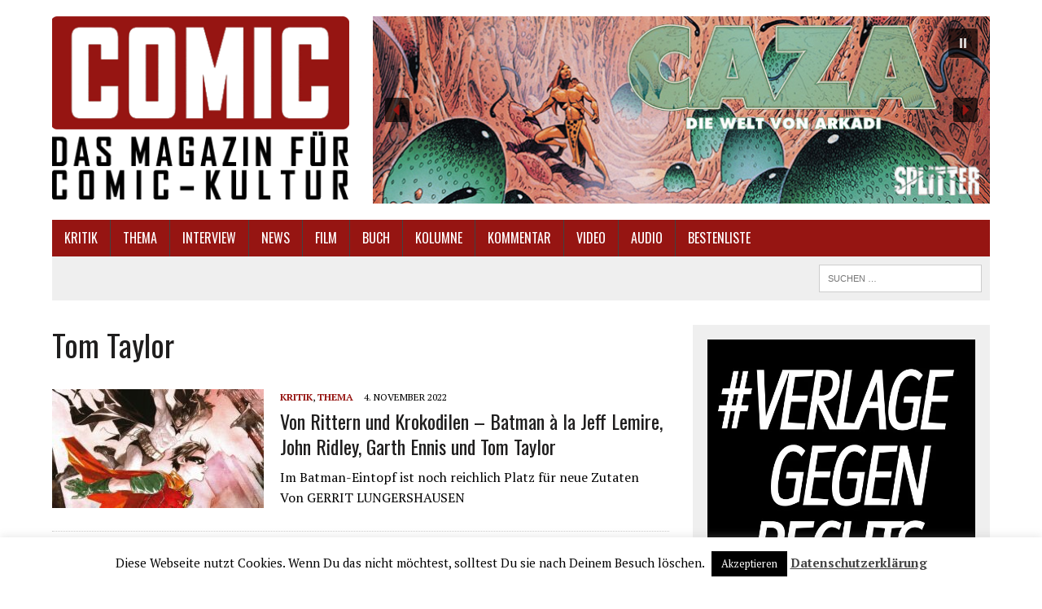

--- FILE ---
content_type: text/html; charset=UTF-8
request_url: https://www.comic.de/tag/tom-taylor/
body_size: 18773
content:
<!DOCTYPE html>
<html class="no-js" lang="de">
<head>
<meta charset="UTF-8">
<meta name="viewport" content="width=device-width, initial-scale=1.0">
<link rel="profile" href="http://gmpg.org/xfn/11" />
<link rel="pingback" href="https://www.comic.de/xmlrpc.php" />
<title>Tom Taylor &#8211; Comic.de</title>
<meta name='robots' content='max-image-preview:large' />
<link rel='dns-prefetch' href='//fonts.googleapis.com' />
<link rel="alternate" type="application/rss+xml" title="Comic.de &raquo; Feed" href="https://www.comic.de/feed/" />
<link rel="alternate" type="application/rss+xml" title="Comic.de &raquo; Kommentar-Feed" href="https://www.comic.de/comments/feed/" />
<link rel="alternate" type="application/rss+xml" title="Comic.de &raquo; Schlagwort-Feed zu Tom Taylor" href="https://www.comic.de/tag/tom-taylor/feed/" />
<style id='wp-img-auto-sizes-contain-inline-css' type='text/css'>
img:is([sizes=auto i],[sizes^="auto," i]){contain-intrinsic-size:3000px 1500px}
/*# sourceURL=wp-img-auto-sizes-contain-inline-css */
</style>
<style id='wp-emoji-styles-inline-css' type='text/css'>

	img.wp-smiley, img.emoji {
		display: inline !important;
		border: none !important;
		box-shadow: none !important;
		height: 1em !important;
		width: 1em !important;
		margin: 0 0.07em !important;
		vertical-align: -0.1em !important;
		background: none !important;
		padding: 0 !important;
	}
/*# sourceURL=wp-emoji-styles-inline-css */
</style>
<style id='wp-block-library-inline-css' type='text/css'>
:root{--wp-block-synced-color:#7a00df;--wp-block-synced-color--rgb:122,0,223;--wp-bound-block-color:var(--wp-block-synced-color);--wp-editor-canvas-background:#ddd;--wp-admin-theme-color:#007cba;--wp-admin-theme-color--rgb:0,124,186;--wp-admin-theme-color-darker-10:#006ba1;--wp-admin-theme-color-darker-10--rgb:0,107,160.5;--wp-admin-theme-color-darker-20:#005a87;--wp-admin-theme-color-darker-20--rgb:0,90,135;--wp-admin-border-width-focus:2px}@media (min-resolution:192dpi){:root{--wp-admin-border-width-focus:1.5px}}.wp-element-button{cursor:pointer}:root .has-very-light-gray-background-color{background-color:#eee}:root .has-very-dark-gray-background-color{background-color:#313131}:root .has-very-light-gray-color{color:#eee}:root .has-very-dark-gray-color{color:#313131}:root .has-vivid-green-cyan-to-vivid-cyan-blue-gradient-background{background:linear-gradient(135deg,#00d084,#0693e3)}:root .has-purple-crush-gradient-background{background:linear-gradient(135deg,#34e2e4,#4721fb 50%,#ab1dfe)}:root .has-hazy-dawn-gradient-background{background:linear-gradient(135deg,#faaca8,#dad0ec)}:root .has-subdued-olive-gradient-background{background:linear-gradient(135deg,#fafae1,#67a671)}:root .has-atomic-cream-gradient-background{background:linear-gradient(135deg,#fdd79a,#004a59)}:root .has-nightshade-gradient-background{background:linear-gradient(135deg,#330968,#31cdcf)}:root .has-midnight-gradient-background{background:linear-gradient(135deg,#020381,#2874fc)}:root{--wp--preset--font-size--normal:16px;--wp--preset--font-size--huge:42px}.has-regular-font-size{font-size:1em}.has-larger-font-size{font-size:2.625em}.has-normal-font-size{font-size:var(--wp--preset--font-size--normal)}.has-huge-font-size{font-size:var(--wp--preset--font-size--huge)}.has-text-align-center{text-align:center}.has-text-align-left{text-align:left}.has-text-align-right{text-align:right}.has-fit-text{white-space:nowrap!important}#end-resizable-editor-section{display:none}.aligncenter{clear:both}.items-justified-left{justify-content:flex-start}.items-justified-center{justify-content:center}.items-justified-right{justify-content:flex-end}.items-justified-space-between{justify-content:space-between}.screen-reader-text{border:0;clip-path:inset(50%);height:1px;margin:-1px;overflow:hidden;padding:0;position:absolute;width:1px;word-wrap:normal!important}.screen-reader-text:focus{background-color:#ddd;clip-path:none;color:#444;display:block;font-size:1em;height:auto;left:5px;line-height:normal;padding:15px 23px 14px;text-decoration:none;top:5px;width:auto;z-index:100000}html :where(.has-border-color){border-style:solid}html :where([style*=border-top-color]){border-top-style:solid}html :where([style*=border-right-color]){border-right-style:solid}html :where([style*=border-bottom-color]){border-bottom-style:solid}html :where([style*=border-left-color]){border-left-style:solid}html :where([style*=border-width]){border-style:solid}html :where([style*=border-top-width]){border-top-style:solid}html :where([style*=border-right-width]){border-right-style:solid}html :where([style*=border-bottom-width]){border-bottom-style:solid}html :where([style*=border-left-width]){border-left-style:solid}html :where(img[class*=wp-image-]){height:auto;max-width:100%}:where(figure){margin:0 0 1em}html :where(.is-position-sticky){--wp-admin--admin-bar--position-offset:var(--wp-admin--admin-bar--height,0px)}@media screen and (max-width:600px){html :where(.is-position-sticky){--wp-admin--admin-bar--position-offset:0px}}

/*# sourceURL=wp-block-library-inline-css */
</style><style id='global-styles-inline-css' type='text/css'>
:root{--wp--preset--aspect-ratio--square: 1;--wp--preset--aspect-ratio--4-3: 4/3;--wp--preset--aspect-ratio--3-4: 3/4;--wp--preset--aspect-ratio--3-2: 3/2;--wp--preset--aspect-ratio--2-3: 2/3;--wp--preset--aspect-ratio--16-9: 16/9;--wp--preset--aspect-ratio--9-16: 9/16;--wp--preset--color--black: #000000;--wp--preset--color--cyan-bluish-gray: #abb8c3;--wp--preset--color--white: #ffffff;--wp--preset--color--pale-pink: #f78da7;--wp--preset--color--vivid-red: #cf2e2e;--wp--preset--color--luminous-vivid-orange: #ff6900;--wp--preset--color--luminous-vivid-amber: #fcb900;--wp--preset--color--light-green-cyan: #7bdcb5;--wp--preset--color--vivid-green-cyan: #00d084;--wp--preset--color--pale-cyan-blue: #8ed1fc;--wp--preset--color--vivid-cyan-blue: #0693e3;--wp--preset--color--vivid-purple: #9b51e0;--wp--preset--gradient--vivid-cyan-blue-to-vivid-purple: linear-gradient(135deg,rgb(6,147,227) 0%,rgb(155,81,224) 100%);--wp--preset--gradient--light-green-cyan-to-vivid-green-cyan: linear-gradient(135deg,rgb(122,220,180) 0%,rgb(0,208,130) 100%);--wp--preset--gradient--luminous-vivid-amber-to-luminous-vivid-orange: linear-gradient(135deg,rgb(252,185,0) 0%,rgb(255,105,0) 100%);--wp--preset--gradient--luminous-vivid-orange-to-vivid-red: linear-gradient(135deg,rgb(255,105,0) 0%,rgb(207,46,46) 100%);--wp--preset--gradient--very-light-gray-to-cyan-bluish-gray: linear-gradient(135deg,rgb(238,238,238) 0%,rgb(169,184,195) 100%);--wp--preset--gradient--cool-to-warm-spectrum: linear-gradient(135deg,rgb(74,234,220) 0%,rgb(151,120,209) 20%,rgb(207,42,186) 40%,rgb(238,44,130) 60%,rgb(251,105,98) 80%,rgb(254,248,76) 100%);--wp--preset--gradient--blush-light-purple: linear-gradient(135deg,rgb(255,206,236) 0%,rgb(152,150,240) 100%);--wp--preset--gradient--blush-bordeaux: linear-gradient(135deg,rgb(254,205,165) 0%,rgb(254,45,45) 50%,rgb(107,0,62) 100%);--wp--preset--gradient--luminous-dusk: linear-gradient(135deg,rgb(255,203,112) 0%,rgb(199,81,192) 50%,rgb(65,88,208) 100%);--wp--preset--gradient--pale-ocean: linear-gradient(135deg,rgb(255,245,203) 0%,rgb(182,227,212) 50%,rgb(51,167,181) 100%);--wp--preset--gradient--electric-grass: linear-gradient(135deg,rgb(202,248,128) 0%,rgb(113,206,126) 100%);--wp--preset--gradient--midnight: linear-gradient(135deg,rgb(2,3,129) 0%,rgb(40,116,252) 100%);--wp--preset--font-size--small: 13px;--wp--preset--font-size--medium: 20px;--wp--preset--font-size--large: 36px;--wp--preset--font-size--x-large: 42px;--wp--preset--spacing--20: 0.44rem;--wp--preset--spacing--30: 0.67rem;--wp--preset--spacing--40: 1rem;--wp--preset--spacing--50: 1.5rem;--wp--preset--spacing--60: 2.25rem;--wp--preset--spacing--70: 3.38rem;--wp--preset--spacing--80: 5.06rem;--wp--preset--shadow--natural: 6px 6px 9px rgba(0, 0, 0, 0.2);--wp--preset--shadow--deep: 12px 12px 50px rgba(0, 0, 0, 0.4);--wp--preset--shadow--sharp: 6px 6px 0px rgba(0, 0, 0, 0.2);--wp--preset--shadow--outlined: 6px 6px 0px -3px rgb(255, 255, 255), 6px 6px rgb(0, 0, 0);--wp--preset--shadow--crisp: 6px 6px 0px rgb(0, 0, 0);}:where(.is-layout-flex){gap: 0.5em;}:where(.is-layout-grid){gap: 0.5em;}body .is-layout-flex{display: flex;}.is-layout-flex{flex-wrap: wrap;align-items: center;}.is-layout-flex > :is(*, div){margin: 0;}body .is-layout-grid{display: grid;}.is-layout-grid > :is(*, div){margin: 0;}:where(.wp-block-columns.is-layout-flex){gap: 2em;}:where(.wp-block-columns.is-layout-grid){gap: 2em;}:where(.wp-block-post-template.is-layout-flex){gap: 1.25em;}:where(.wp-block-post-template.is-layout-grid){gap: 1.25em;}.has-black-color{color: var(--wp--preset--color--black) !important;}.has-cyan-bluish-gray-color{color: var(--wp--preset--color--cyan-bluish-gray) !important;}.has-white-color{color: var(--wp--preset--color--white) !important;}.has-pale-pink-color{color: var(--wp--preset--color--pale-pink) !important;}.has-vivid-red-color{color: var(--wp--preset--color--vivid-red) !important;}.has-luminous-vivid-orange-color{color: var(--wp--preset--color--luminous-vivid-orange) !important;}.has-luminous-vivid-amber-color{color: var(--wp--preset--color--luminous-vivid-amber) !important;}.has-light-green-cyan-color{color: var(--wp--preset--color--light-green-cyan) !important;}.has-vivid-green-cyan-color{color: var(--wp--preset--color--vivid-green-cyan) !important;}.has-pale-cyan-blue-color{color: var(--wp--preset--color--pale-cyan-blue) !important;}.has-vivid-cyan-blue-color{color: var(--wp--preset--color--vivid-cyan-blue) !important;}.has-vivid-purple-color{color: var(--wp--preset--color--vivid-purple) !important;}.has-black-background-color{background-color: var(--wp--preset--color--black) !important;}.has-cyan-bluish-gray-background-color{background-color: var(--wp--preset--color--cyan-bluish-gray) !important;}.has-white-background-color{background-color: var(--wp--preset--color--white) !important;}.has-pale-pink-background-color{background-color: var(--wp--preset--color--pale-pink) !important;}.has-vivid-red-background-color{background-color: var(--wp--preset--color--vivid-red) !important;}.has-luminous-vivid-orange-background-color{background-color: var(--wp--preset--color--luminous-vivid-orange) !important;}.has-luminous-vivid-amber-background-color{background-color: var(--wp--preset--color--luminous-vivid-amber) !important;}.has-light-green-cyan-background-color{background-color: var(--wp--preset--color--light-green-cyan) !important;}.has-vivid-green-cyan-background-color{background-color: var(--wp--preset--color--vivid-green-cyan) !important;}.has-pale-cyan-blue-background-color{background-color: var(--wp--preset--color--pale-cyan-blue) !important;}.has-vivid-cyan-blue-background-color{background-color: var(--wp--preset--color--vivid-cyan-blue) !important;}.has-vivid-purple-background-color{background-color: var(--wp--preset--color--vivid-purple) !important;}.has-black-border-color{border-color: var(--wp--preset--color--black) !important;}.has-cyan-bluish-gray-border-color{border-color: var(--wp--preset--color--cyan-bluish-gray) !important;}.has-white-border-color{border-color: var(--wp--preset--color--white) !important;}.has-pale-pink-border-color{border-color: var(--wp--preset--color--pale-pink) !important;}.has-vivid-red-border-color{border-color: var(--wp--preset--color--vivid-red) !important;}.has-luminous-vivid-orange-border-color{border-color: var(--wp--preset--color--luminous-vivid-orange) !important;}.has-luminous-vivid-amber-border-color{border-color: var(--wp--preset--color--luminous-vivid-amber) !important;}.has-light-green-cyan-border-color{border-color: var(--wp--preset--color--light-green-cyan) !important;}.has-vivid-green-cyan-border-color{border-color: var(--wp--preset--color--vivid-green-cyan) !important;}.has-pale-cyan-blue-border-color{border-color: var(--wp--preset--color--pale-cyan-blue) !important;}.has-vivid-cyan-blue-border-color{border-color: var(--wp--preset--color--vivid-cyan-blue) !important;}.has-vivid-purple-border-color{border-color: var(--wp--preset--color--vivid-purple) !important;}.has-vivid-cyan-blue-to-vivid-purple-gradient-background{background: var(--wp--preset--gradient--vivid-cyan-blue-to-vivid-purple) !important;}.has-light-green-cyan-to-vivid-green-cyan-gradient-background{background: var(--wp--preset--gradient--light-green-cyan-to-vivid-green-cyan) !important;}.has-luminous-vivid-amber-to-luminous-vivid-orange-gradient-background{background: var(--wp--preset--gradient--luminous-vivid-amber-to-luminous-vivid-orange) !important;}.has-luminous-vivid-orange-to-vivid-red-gradient-background{background: var(--wp--preset--gradient--luminous-vivid-orange-to-vivid-red) !important;}.has-very-light-gray-to-cyan-bluish-gray-gradient-background{background: var(--wp--preset--gradient--very-light-gray-to-cyan-bluish-gray) !important;}.has-cool-to-warm-spectrum-gradient-background{background: var(--wp--preset--gradient--cool-to-warm-spectrum) !important;}.has-blush-light-purple-gradient-background{background: var(--wp--preset--gradient--blush-light-purple) !important;}.has-blush-bordeaux-gradient-background{background: var(--wp--preset--gradient--blush-bordeaux) !important;}.has-luminous-dusk-gradient-background{background: var(--wp--preset--gradient--luminous-dusk) !important;}.has-pale-ocean-gradient-background{background: var(--wp--preset--gradient--pale-ocean) !important;}.has-electric-grass-gradient-background{background: var(--wp--preset--gradient--electric-grass) !important;}.has-midnight-gradient-background{background: var(--wp--preset--gradient--midnight) !important;}.has-small-font-size{font-size: var(--wp--preset--font-size--small) !important;}.has-medium-font-size{font-size: var(--wp--preset--font-size--medium) !important;}.has-large-font-size{font-size: var(--wp--preset--font-size--large) !important;}.has-x-large-font-size{font-size: var(--wp--preset--font-size--x-large) !important;}
/*# sourceURL=global-styles-inline-css */
</style>

<style id='classic-theme-styles-inline-css' type='text/css'>
/*! This file is auto-generated */
.wp-block-button__link{color:#fff;background-color:#32373c;border-radius:9999px;box-shadow:none;text-decoration:none;padding:calc(.667em + 2px) calc(1.333em + 2px);font-size:1.125em}.wp-block-file__button{background:#32373c;color:#fff;text-decoration:none}
/*# sourceURL=/wp-includes/css/classic-themes.min.css */
</style>
<link rel='stylesheet' id='cookie-law-info-css' href='https://www.comic.de/wp-content/plugins/cookie-law-info/legacy/public/css/cookie-law-info-public.css?ver=3.3.9.1' type='text/css' media='all' />
<link rel='stylesheet' id='cookie-law-info-gdpr-css' href='https://www.comic.de/wp-content/plugins/cookie-law-info/legacy/public/css/cookie-law-info-gdpr.css?ver=3.3.9.1' type='text/css' media='all' />
<link rel='stylesheet' id='mh-style-css' href='https://www.comic.de/wp-content/themes/mh_newsdesk/style.css?ver=1.3.0' type='text/css' media='all' />
<link rel='stylesheet' id='mh-font-awesome-css' href='https://www.comic.de/wp-content/themes/mh_newsdesk/includes/font-awesome.min.css' type='text/css' media='all' />
<link rel='stylesheet' id='mh-google-fonts-css' href='https://fonts.googleapis.com/css?family=PT+Serif:300,400,400italic,600,700%7cOswald:300,400,400italic,600,700' type='text/css' media='all' />
<link rel="stylesheet" type="text/css" href="https://www.comic.de/wp-content/plugins/smart-slider-3/Public/SmartSlider3/Application/Frontend/Assets/dist/smartslider.min.css?ver=c397fa89" media="all">
<style data-related="n2-ss-2">div#n2-ss-2 .n2-ss-slider-1{display:grid;position:relative;}div#n2-ss-2 .n2-ss-slider-2{display:grid;position:relative;overflow:hidden;padding:0px 0px 0px 0px;border:0px solid RGBA(62,62,62,1);border-radius:0px;background-clip:padding-box;background-repeat:repeat;background-position:50% 50%;background-size:cover;background-attachment:scroll;z-index:1;}div#n2-ss-2:not(.n2-ss-loaded) .n2-ss-slider-2{background-image:none !important;}div#n2-ss-2 .n2-ss-slider-3{display:grid;grid-template-areas:'cover';position:relative;overflow:hidden;z-index:10;}div#n2-ss-2 .n2-ss-slider-3 > *{grid-area:cover;}div#n2-ss-2 .n2-ss-slide-backgrounds,div#n2-ss-2 .n2-ss-slider-3 > .n2-ss-divider{position:relative;}div#n2-ss-2 .n2-ss-slide-backgrounds{z-index:10;}div#n2-ss-2 .n2-ss-slide-backgrounds > *{overflow:hidden;}div#n2-ss-2 .n2-ss-slide-background{transform:translateX(-100000px);}div#n2-ss-2 .n2-ss-slider-4{place-self:center;position:relative;width:100%;height:100%;z-index:20;display:grid;grid-template-areas:'slide';}div#n2-ss-2 .n2-ss-slider-4 > *{grid-area:slide;}div#n2-ss-2.n2-ss-full-page--constrain-ratio .n2-ss-slider-4{height:auto;}div#n2-ss-2 .n2-ss-slide{display:grid;place-items:center;grid-auto-columns:100%;position:relative;z-index:20;-webkit-backface-visibility:hidden;transform:translateX(-100000px);}div#n2-ss-2 .n2-ss-slide{perspective:1500px;}div#n2-ss-2 .n2-ss-slide-active{z-index:21;}.n2-ss-background-animation{position:absolute;top:0;left:0;width:100%;height:100%;z-index:3;}div#n2-ss-2 .n2-ss-background-animation{position:absolute;top:0;left:0;width:100%;height:100%;z-index:3;}div#n2-ss-2 .n2-ss-background-animation .n2-ss-slide-background{z-index:auto;}div#n2-ss-2 .n2-bganim-side{position:absolute;left:0;top:0;overflow:hidden;background:RGBA(51,51,51,1);}div#n2-ss-2 .n2-bganim-tile-overlay-colored{z-index:100000;background:RGBA(51,51,51,1);}div#n2-ss-2 .nextend-autoplay{cursor:pointer;z-index:16;line-height:1;}div#n2-ss-2 .nextend-autoplay img{display:block;}div#n2-ss-2 .nextend-autoplay .nextend-autoplay-play{display:none;}div#n2-ss-2 .nextend-autoplay.n2-autoplay-paused .nextend-autoplay-play{display:block;}div#n2-ss-2 .nextend-autoplay.n2-autoplay-paused .nextend-autoplay-pause{display:none;}div#n2-ss-2 .nextend-arrow{cursor:pointer;overflow:hidden;line-height:0 !important;z-index:18;-webkit-user-select:none;}div#n2-ss-2 .nextend-arrow img{position:relative;display:block;}div#n2-ss-2 .nextend-arrow img.n2-arrow-hover-img{display:none;}div#n2-ss-2 .nextend-arrow:FOCUS img.n2-arrow-hover-img,div#n2-ss-2 .nextend-arrow:HOVER img.n2-arrow-hover-img{display:inline;}div#n2-ss-2 .nextend-arrow:FOCUS img.n2-arrow-normal-img,div#n2-ss-2 .nextend-arrow:HOVER img.n2-arrow-normal-img{display:none;}div#n2-ss-2 .nextend-arrow-animated{overflow:hidden;}div#n2-ss-2 .nextend-arrow-animated > div{position:relative;}div#n2-ss-2 .nextend-arrow-animated .n2-active{position:absolute;}div#n2-ss-2 .nextend-arrow-animated-fade{transition:background 0.3s, opacity 0.4s;}div#n2-ss-2 .nextend-arrow-animated-horizontal > div{transition:all 0.4s;transform:none;}div#n2-ss-2 .nextend-arrow-animated-horizontal .n2-active{top:0;}div#n2-ss-2 .nextend-arrow-previous.nextend-arrow-animated-horizontal .n2-active{left:100%;}div#n2-ss-2 .nextend-arrow-next.nextend-arrow-animated-horizontal .n2-active{right:100%;}div#n2-ss-2 .nextend-arrow-previous.nextend-arrow-animated-horizontal:HOVER > div,div#n2-ss-2 .nextend-arrow-previous.nextend-arrow-animated-horizontal:FOCUS > div{transform:translateX(-100%);}div#n2-ss-2 .nextend-arrow-next.nextend-arrow-animated-horizontal:HOVER > div,div#n2-ss-2 .nextend-arrow-next.nextend-arrow-animated-horizontal:FOCUS > div{transform:translateX(100%);}div#n2-ss-2 .nextend-arrow-animated-vertical > div{transition:all 0.4s;transform:none;}div#n2-ss-2 .nextend-arrow-animated-vertical .n2-active{left:0;}div#n2-ss-2 .nextend-arrow-previous.nextend-arrow-animated-vertical .n2-active{top:100%;}div#n2-ss-2 .nextend-arrow-next.nextend-arrow-animated-vertical .n2-active{bottom:100%;}div#n2-ss-2 .nextend-arrow-previous.nextend-arrow-animated-vertical:HOVER > div,div#n2-ss-2 .nextend-arrow-previous.nextend-arrow-animated-vertical:FOCUS > div{transform:translateY(-100%);}div#n2-ss-2 .nextend-arrow-next.nextend-arrow-animated-vertical:HOVER > div,div#n2-ss-2 .nextend-arrow-next.nextend-arrow-animated-vertical:FOCUS > div{transform:translateY(100%);}div#n2-ss-2 .n2-style-f17ddbf2d8ed14421f9093b94b93b8a9-heading{background: RGBA(0,0,0,0.67);opacity:1;padding:10px 10px 10px 10px ;box-shadow: none;border: 0px solid RGBA(0,0,0,1);border-radius:3px;}div#n2-ss-2 .n2-style-f17ddbf2d8ed14421f9093b94b93b8a9-heading:Hover, div#n2-ss-2 .n2-style-f17ddbf2d8ed14421f9093b94b93b8a9-heading:ACTIVE, div#n2-ss-2 .n2-style-f17ddbf2d8ed14421f9093b94b93b8a9-heading:FOCUS{background: RGBA(0,0,0,0.67);}div#n2-ss-2 .n2-style-107cb0e4b96e295f0c4852cfc0854d07-heading{background: RGBA(0,0,0,0.67);opacity:1;padding:2px 2px 2px 2px ;box-shadow: none;border: 0px solid RGBA(0,0,0,1);border-radius:3px;}div#n2-ss-2 .n2-style-107cb0e4b96e295f0c4852cfc0854d07-heading:Hover, div#n2-ss-2 .n2-style-107cb0e4b96e295f0c4852cfc0854d07-heading:ACTIVE, div#n2-ss-2 .n2-style-107cb0e4b96e295f0c4852cfc0854d07-heading:FOCUS{background: RGBA(255,145,57,1);}div#n2-ss-2 .n2-ss-slide-limiter{max-width:750px;}div#n2-ss-2 .n-uc-oEF6Vsvfxn3a{padding:10px 10px 10px 10px}div#n2-ss-2 .n-uc-pvH0d6lrCa2M{padding:10px 10px 10px 10px}div#n2-ss-2 .n-uc-HkMoryzEZKiJ{padding:10px 10px 10px 10px}div#n2-ss-2 .n-uc-RC14umGnrsKH{padding:10px 10px 10px 10px}div#n2-ss-2 .n-uc-fa9tgF32RDw9{padding:10px 10px 10px 10px}div#n2-ss-2 .n-uc-4KudZQV1B6bF{padding:10px 10px 10px 10px}div#n2-ss-2 .n-uc-YLYAjxKTlXWV{padding:10px 10px 10px 10px}div#n2-ss-2 .n-uc-OEBZAQUaLqNv{padding:10px 10px 10px 10px}div#n2-ss-2 .n-uc-GR9eu2MXd3fO{padding:10px 10px 10px 10px}div#n2-ss-2 .n-uc-aZZYf0e9Pzio{padding:10px 10px 10px 10px}div#n2-ss-2 .nextend-autoplay img{width: 16px}div#n2-ss-2 .nextend-arrow img{width: 26px}@media (min-width: 1200px){div#n2-ss-2 [data-hide-desktopportrait="1"]{display: none !important;}}@media (orientation: landscape) and (max-width: 1199px) and (min-width: 901px),(orientation: portrait) and (max-width: 1199px) and (min-width: 701px){div#n2-ss-2 [data-hide-tabletportrait="1"]{display: none !important;}}@media (orientation: landscape) and (max-width: 900px),(orientation: portrait) and (max-width: 700px){div#n2-ss-2 [data-hide-mobileportrait="1"]{display: none !important;}div#n2-ss-2 .nextend-autoplay img{width: 8px}div#n2-ss-2 .nextend-arrow img{width: 16px}}</style>
<script>(function(){this._N2=this._N2||{_r:[],_d:[],r:function(){this._r.push(arguments)},d:function(){this._d.push(arguments)}}}).call(window);</script><script src="https://www.comic.de/wp-content/plugins/smart-slider-3/Public/SmartSlider3/Application/Frontend/Assets/dist/n2.min.js?ver=c397fa89" defer async></script>
<script src="https://www.comic.de/wp-content/plugins/smart-slider-3/Public/SmartSlider3/Application/Frontend/Assets/dist/smartslider-frontend.min.js?ver=c397fa89" defer async></script>
<script src="https://www.comic.de/wp-content/plugins/smart-slider-3/Public/SmartSlider3/Slider/SliderType/Simple/Assets/dist/ss-simple.min.js?ver=c397fa89" defer async></script>
<script src="https://www.comic.de/wp-content/plugins/smart-slider-3/Public/SmartSlider3/Slider/SliderType/Simple/Assets/dist/smartslider-backgroundanimation.min.js?ver=c397fa89" defer async></script>
<script src="https://www.comic.de/wp-content/plugins/smart-slider-3/Public/SmartSlider3/Widget/Autoplay/AutoplayImage/Assets/dist/w-autoplay.min.js?ver=c397fa89" defer async></script>
<script src="https://www.comic.de/wp-content/plugins/smart-slider-3/Public/SmartSlider3/Widget/Arrow/ArrowImage/Assets/dist/w-arrow-image.min.js?ver=c397fa89" defer async></script>
<script>_N2.r('documentReady',function(){_N2.r(["documentReady","smartslider-frontend","smartslider-backgroundanimation","SmartSliderWidgetAutoplayImage","SmartSliderWidgetArrowImage","ss-simple"],function(){new _N2.SmartSliderSimple('n2-ss-2',{"admin":false,"background.video.mobile":1,"loadingTime":2000,"alias":{"id":0,"smoothScroll":0,"slideSwitch":0,"scroll":1},"align":"normal","isDelayed":0,"responsive":{"mediaQueries":{"all":false,"desktopportrait":["(min-width: 1200px)"],"tabletportrait":["(orientation: landscape) and (max-width: 1199px) and (min-width: 901px)","(orientation: portrait) and (max-width: 1199px) and (min-width: 701px)"],"mobileportrait":["(orientation: landscape) and (max-width: 900px)","(orientation: portrait) and (max-width: 700px)"]},"base":{"slideOuterWidth":750,"slideOuterHeight":230,"sliderWidth":750,"sliderHeight":230,"slideWidth":750,"slideHeight":230},"hideOn":{"desktopLandscape":false,"desktopPortrait":false,"tabletLandscape":false,"tabletPortrait":false,"mobileLandscape":false,"mobilePortrait":false},"onResizeEnabled":true,"type":"auto","sliderHeightBasedOn":"real","focusUser":1,"focusEdge":"auto","breakpoints":[{"device":"tabletPortrait","type":"max-screen-width","portraitWidth":1199,"landscapeWidth":1199},{"device":"mobilePortrait","type":"max-screen-width","portraitWidth":700,"landscapeWidth":900}],"enabledDevices":{"desktopLandscape":0,"desktopPortrait":1,"tabletLandscape":0,"tabletPortrait":1,"mobileLandscape":0,"mobilePortrait":1},"sizes":{"desktopPortrait":{"width":750,"height":230,"max":3000,"min":750},"tabletPortrait":{"width":701,"height":214,"customHeight":false,"max":1199,"min":701},"mobilePortrait":{"width":320,"height":98,"customHeight":false,"max":900,"min":320}},"overflowHiddenPage":0,"focus":{"offsetTop":"#wpadminbar","offsetBottom":""}},"controls":{"mousewheel":0,"touch":"horizontal","keyboard":1,"blockCarouselInteraction":1},"playWhenVisible":1,"playWhenVisibleAt":0.5,"lazyLoad":0,"lazyLoadNeighbor":0,"blockrightclick":0,"maintainSession":0,"autoplay":{"enabled":1,"start":1,"duration":8000,"autoplayLoop":1,"allowReStart":0,"reverse":0,"pause":{"click":1,"mouse":"0","mediaStarted":1},"resume":{"click":0,"mouse":"0","mediaEnded":1,"slidechanged":0},"interval":1,"intervalModifier":"loop","intervalSlide":"current"},"perspective":1500,"layerMode":{"playOnce":0,"playFirstLayer":1,"mode":"skippable","inAnimation":"mainInEnd"},"bgAnimations":{"global":[{"type":"Flat","tiles":{"crop":true,"delay":0,"sequence":"ForwardDiagonal"},"main":{"type":"both","duration":1,"current":{"ease":"easeOutCubic","scale":0.7},"next":{"ease":"easeOutCubic","xP":100}},"invert":{"zIndex":2,"current":{"xP":100,"scale":1},"next":{"scale":0.7,"xP":0}}}],"color":"RGBA(51,51,51,1)","speed":"normal"},"mainanimation":{"type":"crossfade","duration":800,"delay":0,"ease":"easeOutQuad","shiftedBackgroundAnimation":0},"carousel":1,"initCallbacks":function(){new _N2.SmartSliderWidgetAutoplayImage(this,0,0,0);new _N2.SmartSliderWidgetArrowImage(this)}})})});</script><script type="text/javascript" src="https://www.comic.de/wp-includes/js/jquery/jquery.min.js?ver=3.7.1" id="jquery-core-js"></script>
<script type="text/javascript" src="https://www.comic.de/wp-includes/js/jquery/jquery-migrate.min.js?ver=3.4.1" id="jquery-migrate-js"></script>
<script type="text/javascript" id="cookie-law-info-js-extra">
/* <![CDATA[ */
var Cli_Data = {"nn_cookie_ids":[],"cookielist":[],"non_necessary_cookies":[],"ccpaEnabled":"","ccpaRegionBased":"","ccpaBarEnabled":"","strictlyEnabled":["necessary","obligatoire"],"ccpaType":"gdpr","js_blocking":"","custom_integration":"","triggerDomRefresh":"","secure_cookies":""};
var cli_cookiebar_settings = {"animate_speed_hide":"500","animate_speed_show":"500","background":"#fff","border":"#444","border_on":"","button_1_button_colour":"#000","button_1_button_hover":"#000000","button_1_link_colour":"#fff","button_1_as_button":"1","button_1_new_win":"","button_2_button_colour":"#333","button_2_button_hover":"#292929","button_2_link_colour":"#444","button_2_as_button":"","button_2_hidebar":"","button_3_button_colour":"#000","button_3_button_hover":"#000000","button_3_link_colour":"#fff","button_3_as_button":"1","button_3_new_win":"","button_4_button_colour":"#000","button_4_button_hover":"#000000","button_4_link_colour":"#fff","button_4_as_button":"1","button_7_button_colour":"#61a229","button_7_button_hover":"#4e8221","button_7_link_colour":"#fff","button_7_as_button":"1","button_7_new_win":"","font_family":"inherit","header_fix":"","notify_animate_hide":"1","notify_animate_show":"","notify_div_id":"#cookie-law-info-bar","notify_position_horizontal":"right","notify_position_vertical":"bottom","scroll_close":"","scroll_close_reload":"","accept_close_reload":"","reject_close_reload":"","showagain_tab":"1","showagain_background":"#fff","showagain_border":"#000","showagain_div_id":"#cookie-law-info-again","showagain_x_position":"100px","text":"#000","show_once_yn":"","show_once":"10000","logging_on":"","as_popup":"","popup_overlay":"1","bar_heading_text":"","cookie_bar_as":"banner","popup_showagain_position":"bottom-right","widget_position":"left"};
var log_object = {"ajax_url":"https://www.comic.de/wp-admin/admin-ajax.php"};
//# sourceURL=cookie-law-info-js-extra
/* ]]> */
</script>
<script type="text/javascript" src="https://www.comic.de/wp-content/plugins/cookie-law-info/legacy/public/js/cookie-law-info-public.js?ver=3.3.9.1" id="cookie-law-info-js"></script>
<script type="text/javascript" src="https://www.comic.de/wp-content/themes/mh_newsdesk/js/scripts.js?ver=6.9" id="mh-scripts-js"></script>
<link rel="https://api.w.org/" href="https://www.comic.de/wp-json/" /><link rel="alternate" title="JSON" type="application/json" href="https://www.comic.de/wp-json/wp/v2/tags/4930" /><link rel="EditURI" type="application/rsd+xml" title="RSD" href="https://www.comic.de/xmlrpc.php?rsd" />
<meta name="generator" content="WordPress 6.9" />
	<style type="text/css">
    	    		.social-nav a:hover, .logo-title, .entry-content a, a:hover, .entry-meta .entry-meta-author, .entry-meta a, .comment-info, blockquote, .pagination a:hover .pagelink { color: #961512; }
			.main-nav li:hover, .slicknav_menu, .ticker-title, .breadcrumb a, .breadcrumb .bc-text, .button span, .widget-title span, input[type=submit], table th, .comment-section-title .comment-count, #cancel-comment-reply-link:hover, .pagination .current, .pagination .pagelink { background: #961512; }
			blockquote, input[type=text]:hover, input[type=email]:hover, input[type=tel]:hover, input[type=url]:hover, textarea:hover { border-color: #961512; }
    	    				.widget-title, .pagination a.page-numbers:hover, .dots:hover, .pagination a:hover .pagelink, .comment-section-title { background: #961512; }
			.commentlist .depth-1, .commentlist .bypostauthor .avatar { border-color: #961512; }
    	    				.main-nav, .main-nav ul li:hover > ul, .mh-footer { background: #961512; }
    	    				.header-top, .header-nav ul li:hover > ul, .footer-ad-wrap, .footer-1, .footer-2, .footer-3, .footer-bottom { background: #540100; }
			.social-nav a { color: #540100; }
    	    	    		</style>
    <!--[if lt IE 9]>
<script src="https://www.comic.de/wp-content/themes/mh_newsdesk/js/css3-mediaqueries.js"></script>
<![endif]-->
<style type="text/css" id="custom-background-css">
body.custom-background { background-color: #ffffff; }
</style>
	<link rel="icon" href="https://www.comic.de/wp-content/uploads/2016/09/cropped-comic-de-icon-32x32.png" sizes="32x32" />
<link rel="icon" href="https://www.comic.de/wp-content/uploads/2016/09/cropped-comic-de-icon-192x192.png" sizes="192x192" />
<link rel="apple-touch-icon" href="https://www.comic.de/wp-content/uploads/2016/09/cropped-comic-de-icon-180x180.png" />
<meta name="msapplication-TileImage" content="https://www.comic.de/wp-content/uploads/2016/09/cropped-comic-de-icon-270x270.png" />
</head>
<body class="archive tag tag-tom-taylor tag-4930 custom-background wp-theme-mh_newsdesk mh-right-sb">
<div id="mh-wrapper">
<header class="mh-header">
	<div class="header-wrap clearfix">
				<div class="mh-col mh-1-3 header-logo">
			<a href="https://www.comic.de/" title="Comic.de" rel="home">
<div class="logo-wrap" role="banner">
<img src="https://www.comic.de/wp-content/uploads/2018/02/cropped-cropped-logo_2018_fett-3.png" height="230" width="373" alt="Comic.de" />
</div>
</a>
		</div>
		<aside id="custom_html-3" class="widget_text mh-col mh-2-3 widget_custom_html"><div class="widget_text header-ad"><div class="textwidget custom-html-widget"> <div class="n2-section-smartslider fitvidsignore  n2_clear" data-ssid="2"><div id="n2-ss-2-align" class="n2-ss-align"><div class="n2-padding"><div id="n2-ss-2" data-creator="Smart Slider 3" data-responsive="auto" class="n2-ss-slider n2-ow n2-has-hover n2notransition  ">







<div class="n2-ss-slider-wrapper-inside">
        <div class="n2-ss-slider-1 n2_ss__touch_element n2-ow">
            <div class="n2-ss-slider-2 n2-ow">
                                                    <div class="n2-ss-background-animation n2-ow"></div>
                                <div class="n2-ss-slider-3 n2-ow">

                    <div class="n2-ss-slide-backgrounds n2-ow-all"><div class="n2-ss-slide-background" data-public-id="1" data-mode="fill"><div class="n2-ss-slide-background-image" data-blur="0" data-opacity="100" data-x="50" data-y="50" data-alt="" data-title=""><picture class="skip-lazy" data-skip-lazy="1"><img src="//www.comic.de/wp-content/uploads/2026/01/02_Caza_Arkadi.jpg" alt="" title="" loading="lazy" class="skip-lazy" data-skip-lazy="1"></picture></div><div data-color="RGBA(255,255,255,0)" style="background-color: RGBA(255,255,255,0);" class="n2-ss-slide-background-color"></div></div><div class="n2-ss-slide-background" data-public-id="2" data-mode="fill" aria-hidden="true"><div class="n2-ss-slide-background-image" data-blur="0" data-opacity="100" data-x="50" data-y="50" data-alt="" data-title=""><picture class="skip-lazy" data-skip-lazy="1"><img src="//www.comic.de/wp-content/uploads/2026/01/01_Caza_Schatten.jpg" alt="" title="" loading="lazy" class="skip-lazy" data-skip-lazy="1"></picture></div><div data-color="RGBA(255,255,255,0)" style="background-color: RGBA(255,255,255,0);" class="n2-ss-slide-background-color"></div></div><div class="n2-ss-slide-background" data-public-id="3" data-mode="fill" aria-hidden="true"><div class="n2-ss-slide-background-image" data-blur="0" data-opacity="100" data-x="55" data-y="79" data-alt="" data-title="" style="--ss-o-pos-x:55%;--ss-o-pos-y:79%"><picture class="skip-lazy" data-skip-lazy="1"><img src="//www.comic.de/wp-content/uploads/2026/01/03_Contrapaso2.jpg" alt="" title="" loading="lazy" class="skip-lazy" data-skip-lazy="1"></picture></div><div data-color="RGBA(255,255,255,0)" style="background-color: RGBA(255,255,255,0);" class="n2-ss-slide-background-color"></div></div><div class="n2-ss-slide-background" data-public-id="4" data-mode="fill" aria-hidden="true"><div class="n2-ss-slide-background-image" data-blur="0" data-opacity="100" data-x="61" data-y="16" data-alt="" data-title="" style="--ss-o-pos-x:61%;--ss-o-pos-y:16%"><picture class="skip-lazy" data-skip-lazy="1"><img src="//www.comic.de/wp-content/uploads/2025/12/01_Krimi_Fritz_Lang.jpg" alt="" title="" loading="lazy" class="skip-lazy" data-skip-lazy="1"></picture></div><div data-color="RGBA(255,255,255,0)" style="background-color: RGBA(255,255,255,0);" class="n2-ss-slide-background-color"></div></div><div class="n2-ss-slide-background" data-public-id="5" data-mode="fill" aria-hidden="true"><div class="n2-ss-slide-background-image" data-blur="0" data-opacity="100" data-x="50" data-y="50" data-alt="" data-title=""><picture class="skip-lazy" data-skip-lazy="1"><img src="//www.comic.de/wp-content/uploads/2025/12/06_Scheiss_auf_Liebe.jpg" alt="" title="" loading="lazy" class="skip-lazy" data-skip-lazy="1"></picture></div><div data-color="RGBA(255,255,255,0)" style="background-color: RGBA(255,255,255,0);" class="n2-ss-slide-background-color"></div></div><div class="n2-ss-slide-background" data-public-id="6" data-mode="fill" aria-hidden="true"><div class="n2-ss-slide-background-image" data-blur="0" data-opacity="100" data-x="78" data-y="27" data-alt="" data-title="" style="--ss-o-pos-x:78%;--ss-o-pos-y:27%"><picture class="skip-lazy" data-skip-lazy="1"><img src="//www.comic.de/wp-content/uploads/2025/11/05_Martin_Scorsese.jpg" alt="" title="" loading="lazy" class="skip-lazy" data-skip-lazy="1"></picture></div><div data-color="RGBA(255,255,255,0)" style="background-color: RGBA(255,255,255,0);" class="n2-ss-slide-background-color"></div></div><div class="n2-ss-slide-background" data-public-id="7" data-mode="fill" aria-hidden="true"><div class="n2-ss-slide-background-image" data-blur="0" data-opacity="100" data-x="75" data-y="76" data-alt="" data-title="" style="--ss-o-pos-x:75%;--ss-o-pos-y:76%"><picture class="skip-lazy" data-skip-lazy="1"><img src="//www.comic.de/wp-content/uploads/2025/11/03_Romy_Schneider.jpg" alt="" title="" loading="lazy" class="skip-lazy" data-skip-lazy="1"></picture></div><div data-color="RGBA(255,255,255,0)" style="background-color: RGBA(255,255,255,0);" class="n2-ss-slide-background-color"></div></div><div class="n2-ss-slide-background" data-public-id="8" data-mode="fill" aria-hidden="true"><div class="n2-ss-slide-background-image" data-blur="0" data-opacity="100" data-x="81" data-y="66" data-alt="" data-title="" style="--ss-o-pos-x:81%;--ss-o-pos-y:66%"><picture class="skip-lazy" data-skip-lazy="1"><img src="//www.comic.de/wp-content/uploads/2025/12/04_Schloss_der_Tiere_04.jpg" alt="" title="" loading="lazy" class="skip-lazy" data-skip-lazy="1"></picture></div><div data-color="RGBA(255,255,255,0)" style="background-color: RGBA(255,255,255,0);" class="n2-ss-slide-background-color"></div></div><div class="n2-ss-slide-background" data-public-id="9" data-mode="fill" aria-hidden="true"><div class="n2-ss-slide-background-image" data-blur="0" data-opacity="100" data-x="50" data-y="50" data-alt="" data-title=""><picture class="skip-lazy" data-skip-lazy="1"><img src="//www.comic.de/wp-content/uploads/2025/12/03_Mann_der_Wunder.jpg" alt="" title="" loading="lazy" class="skip-lazy" data-skip-lazy="1"></picture></div><div data-color="RGBA(255,255,255,0)" style="background-color: RGBA(255,255,255,0);" class="n2-ss-slide-background-color"></div></div><div class="n2-ss-slide-background" data-public-id="10" data-mode="fill" aria-hidden="true"><div class="n2-ss-slide-background-image" data-blur="0" data-opacity="100" data-x="50" data-y="50" data-alt="" data-title=""><picture class="skip-lazy" data-skip-lazy="1"><img src="//www.comic.de/wp-content/uploads/2025/04/03_frontier.jpg" alt="" title="" loading="lazy" class="skip-lazy" data-skip-lazy="1"></picture></div><div data-color="RGBA(255,255,255,0)" style="background-color: RGBA(255,255,255,0);" class="n2-ss-slide-background-color"></div></div></div>                    <div class="n2-ss-slider-4 n2-ow">
                        <svg xmlns="http://www.w3.org/2000/svg" viewBox="0 0 750 230" data-related-device="desktopPortrait" class="n2-ow n2-ss-preserve-size n2-ss-preserve-size--slider n2-ss-slide-limiter"></svg><div data-first="1" data-slide-duration="0" data-id="21" data-slide-public-id="1" data-title="03_Dune_Harkonnen_02" data-haslink="1" data-href="https://www.splitter-verlag.de/caza-welt-von-arkadi.html" tabindex="0" role="button" data-n2click="url" data-force-pointer="" class="n2-ss-slide n2-ow  n2-ss-slide-21"><div role="note" class="n2-ss-slide--focus">03_Dune_Harkonnen_02</div><div class="n2-ss-layers-container n2-ss-slide-limiter n2-ow"><div class="n2-ss-layer n2-ow n-uc-oEF6Vsvfxn3a" data-sstype="slide" data-pm="default"></div></div></div><div data-slide-duration="0" data-id="17" data-slide-public-id="2" aria-hidden="true" data-title="02_Canary" data-haslink="1" data-href="https://www.splitter-verlag.de/caza-zeitalter-der-schatten.html" tabindex="0" role="button" data-n2click="url" data-force-pointer="" class="n2-ss-slide n2-ow  n2-ss-slide-17"><div role="note" class="n2-ss-slide--focus">02_Canary</div><div class="n2-ss-layers-container n2-ss-slide-limiter n2-ow"><div class="n2-ss-layer n2-ow n-uc-pvH0d6lrCa2M" data-sstype="slide" data-pm="default"></div></div></div><div data-slide-duration="0" data-id="30" data-slide-public-id="3" aria-hidden="true" data-title="07_Space_Relic_Hunters" data-haslink="1" data-href="https://www.splitter-verlag.de/contrapaso-2.html" tabindex="0" role="button" data-n2click="url" data-force-pointer="" class="n2-ss-slide n2-ow  n2-ss-slide-30"><div role="note" class="n2-ss-slide--focus">07_Space_Relic_Hunters</div><div class="n2-ss-layers-container n2-ss-slide-limiter n2-ow"><div class="n2-ss-layer n2-ow n-uc-HkMoryzEZKiJ" data-sstype="slide" data-pm="default"></div></div></div><div data-slide-duration="0" data-id="22" data-slide-public-id="4" aria-hidden="true" data-title="05_Isabella_GA" data-haslink="1" data-href="https://www.splitter-verlag.de/krimi-fritz-lang.html" tabindex="0" role="button" data-n2click="url" data-force-pointer="" class="n2-ss-slide n2-ow  n2-ss-slide-22"><div role="note" class="n2-ss-slide--focus">05_Isabella_GA</div><div class="n2-ss-layers-container n2-ss-slide-limiter n2-ow"><div class="n2-ss-layer n2-ow n-uc-RC14umGnrsKH" data-sstype="slide" data-pm="default"></div></div></div><div data-slide-duration="0" data-id="29" data-slide-public-id="5" aria-hidden="true" data-title="01_Apache_Junction_GA1" data-haslink="1" data-href="https://www.splitter-verlag.de/scheiss-auf-liebe.html" tabindex="0" role="button" data-n2click="url" data-force-pointer="" class="n2-ss-slide n2-ow  n2-ss-slide-29"><div role="note" class="n2-ss-slide--focus">01_Apache_Junction_GA1</div><div class="n2-ss-layers-container n2-ss-slide-limiter n2-ow"><div class="n2-ss-layer n2-ow n-uc-fa9tgF32RDw9" data-sstype="slide" data-pm="default"></div></div></div><div data-slide-duration="0" data-id="31" data-slide-public-id="6" aria-hidden="true" data-title="02_raven_poe" data-haslink="1" data-href="https://www.splitter-verlag.de/martin-scorsese-graphic-novel.html" tabindex="0" role="button" data-n2click="url" data-force-pointer="" class="n2-ss-slide n2-ow  n2-ss-slide-31"><div role="note" class="n2-ss-slide--focus">02_raven_poe</div><div class="n2-ss-layers-container n2-ss-slide-limiter n2-ow"><div class="n2-ss-layer n2-ow n-uc-4KudZQV1B6bF" data-sstype="slide" data-pm="default"></div></div></div><div data-slide-duration="0" data-id="20" data-slide-public-id="7" aria-hidden="true" data-title="06_La_Buse_02" data-haslink="1" data-href="https://www.splitter-verlag.de/romy-schneider-graphic-novel.html" tabindex="0" role="button" data-n2click="url" data-force-pointer="" class="n2-ss-slide n2-ow  n2-ss-slide-20"><div role="note" class="n2-ss-slide--focus">06_La_Buse_02</div><div class="n2-ss-layers-container n2-ss-slide-limiter n2-ow"><div class="n2-ss-layer n2-ow n-uc-YLYAjxKTlXWV" data-sstype="slide" data-pm="default"></div></div></div><div data-slide-duration="0" data-id="28" data-slide-public-id="8" aria-hidden="true" data-title="04_Golden_West" data-haslink="1" data-href="https://www.splitter-verlag.de/schloss-der-tiere-4.html" tabindex="0" role="button" data-n2click="url" data-force-pointer="" class="n2-ss-slide n2-ow  n2-ss-slide-28"><div role="note" class="n2-ss-slide--focus">04_Golden_West</div><div class="n2-ss-layers-container n2-ss-slide-limiter n2-ow"><div class="n2-ss-layer n2-ow n-uc-OEBZAQUaLqNv" data-sstype="slide" data-pm="default"></div></div></div><div data-slide-duration="0" data-id="32" data-slide-public-id="9" aria-hidden="true" data-title="09_simpsons_treehouse_02" data-haslink="1" data-href="https://www.splitter-verlag.de/mann-der-wunder-vollbringen-konnte.html" tabindex="0" role="button" data-n2click="url" data-force-pointer="" class="n2-ss-slide n2-ow  n2-ss-slide-32"><div role="note" class="n2-ss-slide--focus">09_simpsons_treehouse_02</div><div class="n2-ss-layers-container n2-ss-slide-limiter n2-ow"><div class="n2-ss-layer n2-ow n-uc-GR9eu2MXd3fO" data-sstype="slide" data-pm="default"></div></div></div><div data-slide-duration="0" data-id="27" data-slide-public-id="10" aria-hidden="true" data-title="08_tmnt-splitter-collection-3" data-haslink="1" data-href="https://www.splitter-verlag.de/frontier.html" tabindex="0" role="button" data-n2click="url" data-force-pointer="" class="n2-ss-slide n2-ow  n2-ss-slide-27"><div role="note" class="n2-ss-slide--focus">08_tmnt-splitter-collection-3</div><div class="n2-ss-layers-container n2-ss-slide-limiter n2-ow"><div class="n2-ss-layer n2-ow n-uc-aZZYf0e9Pzio" data-sstype="slide" data-pm="default"></div></div></div>                    </div>

                                    </div>
            </div>
        </div>
        <div class="n2-ss-slider-controls n2-ss-slider-controls-absolute-right-top"><div style="--widget-offset:15px;" class="n2-ss-widget n2-style-f17ddbf2d8ed14421f9093b94b93b8a9-heading nextend-autoplay n2-ow-all nextend-autoplay-image" role="button" aria-label="Play autoplay" data-pause-label="Pause autoplay" data-play-label="Play autoplay" tabindex="0"><img width="16" height="16" class="nextend-autoplay-play skip-lazy" data-skip-lazy="1" src="[data-uri]" alt="Play"><img width="16" height="16" class="nextend-autoplay-pause skip-lazy" data-skip-lazy="1" src="[data-uri]" alt="Pause"></div></div><div class="n2-ss-slider-controls n2-ss-slider-controls-absolute-left-center"><div style="--widget-offset:15px;" class="n2-ss-widget n2-style-107cb0e4b96e295f0c4852cfc0854d07-heading nextend-arrow n2-ow-all nextend-arrow-previous  nextend-arrow-animated-fade" data-hide-mobileportrait="1" id="n2-ss-2-arrow-previous" role="button" aria-label="previous arrow" tabindex="0"><img width="32" height="32" class="skip-lazy" data-skip-lazy="1" src="[data-uri]" alt="previous arrow"></div></div><div class="n2-ss-slider-controls n2-ss-slider-controls-absolute-right-center"><div style="--widget-offset:15px;" class="n2-ss-widget n2-style-107cb0e4b96e295f0c4852cfc0854d07-heading nextend-arrow n2-ow-all nextend-arrow-next  nextend-arrow-animated-fade" data-hide-mobileportrait="1" id="n2-ss-2-arrow-next" role="button" aria-label="next arrow" tabindex="0"><img width="32" height="32" class="skip-lazy" data-skip-lazy="1" src="[data-uri]" alt="next arrow"></div></div></div></div><ss3-loader></ss3-loader></div></div><div class="n2_clear"></div></div> </div></div></aside>	</div>
	<div class="header-menu clearfix">
		<nav class="main-nav clearfix">
			<div class="menu-comic-container"><ul id="menu-comic" class="menu"><li id="menu-item-10462" class="menu-item menu-item-type-taxonomy menu-item-object-category menu-item-10462"><a href="https://www.comic.de/category/kritik/">Kritik</a></li>
<li id="menu-item-10463" class="menu-item menu-item-type-taxonomy menu-item-object-category menu-item-10463"><a href="https://www.comic.de/category/thema/">Thema</a></li>
<li id="menu-item-4240" class="menu-item menu-item-type-taxonomy menu-item-object-category menu-item-4240"><a href="https://www.comic.de/category/interview/">Interview</a></li>
<li id="menu-item-224" class="menu-item menu-item-type-taxonomy menu-item-object-category menu-item-224"><a href="https://www.comic.de/category/news/">News</a></li>
<li id="menu-item-15908" class="menu-item menu-item-type-taxonomy menu-item-object-category menu-item-15908"><a href="https://www.comic.de/category/film/">Film</a></li>
<li id="menu-item-36328" class="menu-item menu-item-type-taxonomy menu-item-object-category menu-item-36328"><a href="https://www.comic.de/category/buch/">Buch</a></li>
<li id="menu-item-17950" class="menu-item menu-item-type-taxonomy menu-item-object-category menu-item-17950"><a href="https://www.comic.de/category/kolumne/">Kolumne</a></li>
<li id="menu-item-35709" class="menu-item menu-item-type-taxonomy menu-item-object-category menu-item-35709"><a href="https://www.comic.de/category/kommentar/">Kommentar</a></li>
<li id="menu-item-27453" class="menu-item menu-item-type-taxonomy menu-item-object-category menu-item-27453"><a href="https://www.comic.de/category/video/">Video</a></li>
<li id="menu-item-36506" class="menu-item menu-item-type-taxonomy menu-item-object-category menu-item-36506"><a href="https://www.comic.de/category/audio/">Audio</a></li>
<li id="menu-item-26086" class="menu-item menu-item-type-taxonomy menu-item-object-category menu-item-26086"><a href="https://www.comic.de/category/bestenliste/">Bestenliste</a></li>
</ul></div>		</nav>
		<div class="header-sub clearfix">
						<aside class="mh-col mh-1-3 header-search">
				<form role="search" method="get" class="search-form" action="https://www.comic.de/">
				<label>
					<span class="screen-reader-text">Suche nach:</span>
					<input type="search" class="search-field" placeholder="Suchen …" value="" name="s" />
				</label>
				<input type="submit" class="search-submit" value="Suchen" />
			</form>			</aside>
		</div>
	</div>
</header><div class="mh-section mh-group">
	<div id="main-content" class="mh-loop"><h1 class="page-title">Tom Taylor</h1>
<article class="content-list clearfix post-47216 post type-post status-publish format-standard has-post-thumbnail hentry category-kritik category-thema tag-batman tag-christian-duce tag-dc-black-label tag-dc tag-dustin-nguyen tag-garth-ennis tag-jeff-lemire tag-john-ridely tag-liam-sharp tag-olivier-coipel tag-panini tag-stephen-segovia tag-superhelden tag-tom-taylor tag-travel-foreman tag-yasmin-putri">
	<div class="content-thumb content-list-thumb">
		<a href="https://www.comic.de/2022/11/von-rittern-und-krokodilen-batman-a-la-jeff-lemire-john-ridley-garth-ennis-und-tom-taylor/" title="Von Rittern und Krokodilen – Batman à la Jeff Lemire, John Ridley, Garth Ennis und Tom Taylor"><img width="260" height="146" src="https://www.comic.de/wp-content/uploads/2022/11/815xcLACeL-1-e1667551516726-260x146.jpg" class="attachment-content-list size-content-list wp-post-image" alt="" decoding="async" srcset="https://www.comic.de/wp-content/uploads/2022/11/815xcLACeL-1-e1667551516726-260x146.jpg 260w, https://www.comic.de/wp-content/uploads/2022/11/815xcLACeL-1-e1667551516726-777x437.jpg 777w, https://www.comic.de/wp-content/uploads/2022/11/815xcLACeL-1-e1667551516726-180x101.jpg 180w, https://www.comic.de/wp-content/uploads/2022/11/815xcLACeL-1-e1667551516726-373x210.jpg 373w, https://www.comic.de/wp-content/uploads/2022/11/815xcLACeL-1-e1667551516726-120x67.jpg 120w" sizes="(max-width: 260px) 100vw, 260px" />		</a>
	</div>
	<header class="content-list-header">
		<p class="entry-meta">
<span class="entry-meta-cats"><a href="https://www.comic.de/category/kritik/" rel="category tag">Kritik</a>, <a href="https://www.comic.de/category/thema/" rel="category tag">Thema</a></span>
<span class="entry-meta-date updated">4. November 2022</span>
</p>
		<h3 class="entry-title content-list-title">
			<a href="https://www.comic.de/2022/11/von-rittern-und-krokodilen-batman-a-la-jeff-lemire-john-ridley-garth-ennis-und-tom-taylor/" title="Von Rittern und Krokodilen – Batman à la Jeff Lemire, John Ridley, Garth Ennis und Tom Taylor" rel="bookmark">
				Von Rittern und Krokodilen – Batman à la Jeff Lemire, John Ridley, Garth Ennis und Tom Taylor			</a>
		</h3>
	</header>
	<div class="content-list-excerpt">
		<p>Im Batman-Eintopf ist noch reichlich Platz für neue Zutaten<br />
Von GERRIT LUNGERSHAUSEN</p>
	</div>
</article>
<hr class="mh-separator content-list-separator"><article class="content-list clearfix post-31040 post type-post status-publish format-standard has-post-thumbnail hentry category-kritik tag-andy-kubert tag-batman tag-eduardo-risso tag-giuseppe-camuncoli tag-mikel-janin tag-panini tag-patrick-gleason tag-superhelden tag-tim-seeley tag-tom-king tag-tom-taylor">
	<div class="content-thumb content-list-thumb">
		<a href="https://www.comic.de/2020/05/hoehen-und-tiefen-bane-city-die-geheimen-akten/" title="Höhen und Tiefen &#8211; &#8222;Bane City &#8211; Die geheimen Akten&#8220;"><img width="260" height="146" src="https://www.comic.de/wp-content/uploads/2020/05/canvas-260x146.png" class="attachment-content-list size-content-list wp-post-image" alt="" decoding="async" srcset="https://www.comic.de/wp-content/uploads/2020/05/canvas-260x146.png 260w, https://www.comic.de/wp-content/uploads/2020/05/canvas-777x437.png 777w, https://www.comic.de/wp-content/uploads/2020/05/canvas-180x101.png 180w, https://www.comic.de/wp-content/uploads/2020/05/canvas-373x210.png 373w, https://www.comic.de/wp-content/uploads/2020/05/canvas-120x67.png 120w" sizes="(max-width: 260px) 100vw, 260px" />		</a>
	</div>
	<header class="content-list-header">
		<p class="entry-meta">
<span class="entry-meta-cats"><a href="https://www.comic.de/category/kritik/" rel="category tag">Kritik</a></span>
<span class="entry-meta-date updated">4. Mai 2020</span>
</p>
		<h3 class="entry-title content-list-title">
			<a href="https://www.comic.de/2020/05/hoehen-und-tiefen-bane-city-die-geheimen-akten/" title="Höhen und Tiefen &#8211; &#8222;Bane City &#8211; Die geheimen Akten&#8220;" rel="bookmark">
				Höhen und Tiefen &#8211; &#8222;Bane City &#8211; Die geheimen Akten&#8220;			</a>
		</h3>
	</header>
	<div class="content-list-excerpt">
		<p>Eine Kurzgeschichten-Sammlung rund um die &#8222;Schurken aus Bane City&#8220; offenbart die Qualitäten und Grenzen des Formats<br />
Von GERRIT LUNGERSHAUSEN</p>
	</div>
</article>
<hr class="mh-separator content-list-separator">	</div>
	<aside class="mh-sidebar">
	<div id="text-3" class="sb-widget clearfix widget_text">			<div class="textwidget"><div class="ad-spot"><a href="https://verlagegegenrechts.de/" target="_blank" rel="noopener"><img src="https://www.comic.de/wp-content/uploads/2024/03/druckvorlage_button_38x38mm-rund.webp" /></a></div></div>
		</div><div id="mh_newsdesk_custom_posts-4" class="sb-widget clearfix mh_newsdesk_custom_posts"><h4 class="widget-title"><span><a href="https://www.comic.de/category/termine/" class="widget-title-link">Termine</a></span></h4>			<div class="mh-cp-widget clearfix">						<article class="cp-wrap cp-large clearfix">
							<div class="cp-thumb-xl">
								<a href="https://www.comic.de/2026/01/ulmer-comic-woche-3-8-februar-2026/" title="Ulmer Comic-Woche (3.–8. Februar 2026)"><img width="373" height="210" src="https://www.comic.de/wp-content/uploads/2026/01/comic-rilke-100-1920x1080-1-373x210.jpg" class="attachment-cp-thumb-xl size-cp-thumb-xl wp-post-image" alt="" decoding="async" loading="lazy" srcset="https://www.comic.de/wp-content/uploads/2026/01/comic-rilke-100-1920x1080-1-373x210.jpg 373w, https://www.comic.de/wp-content/uploads/2026/01/comic-rilke-100-1920x1080-1-300x169.jpg 300w, https://www.comic.de/wp-content/uploads/2026/01/comic-rilke-100-1920x1080-1-1024x576.jpg 1024w, https://www.comic.de/wp-content/uploads/2026/01/comic-rilke-100-1920x1080-1-768x432.jpg 768w, https://www.comic.de/wp-content/uploads/2026/01/comic-rilke-100-1920x1080-1-1536x864.jpg 1536w, https://www.comic.de/wp-content/uploads/2026/01/comic-rilke-100-1920x1080-1-777x437.jpg 777w, https://www.comic.de/wp-content/uploads/2026/01/comic-rilke-100-1920x1080-1-180x101.jpg 180w, https://www.comic.de/wp-content/uploads/2026/01/comic-rilke-100-1920x1080-1-260x146.jpg 260w, https://www.comic.de/wp-content/uploads/2026/01/comic-rilke-100-1920x1080-1-120x67.jpg 120w, https://www.comic.de/wp-content/uploads/2026/01/comic-rilke-100-1920x1080-1.jpg 1920w" sizes="auto, (max-width: 373px) 100vw, 373px" />								</a>
							</div>
														<h3 class="cp-title-xl">
								<a href="https://www.comic.de/2026/01/ulmer-comic-woche-3-8-februar-2026/" title="Ulmer Comic-Woche (3.–8. Februar 2026)" rel="bookmark">
									Ulmer Comic-Woche (3.–8. Februar 2026)								</a>
							</h3>
							<div class="cp-excerpt-xl">
								<p>Im Februar findet erstmals die Ulmer Comic-Woche statt und bietet eine feine Mischung aus Lesungen, Signierstunden und Workshops mit Christian Schmiedbauer (&#8222;Menschen am Fluss&#8220;), Melanie Garanin (&#8222;Mein Freund Rilke&#8220;), Moritz Stetter (&#8222;Die Knef&#8220;) und Cristin Wendt (&#8222;Message&#8220;). Der Eintritt zu den Lesungen ist frei</p>
															</div>
						</article>
						<hr class="mh-separator">						<article class="cp-wrap cp-small clearfix">
							<div class="cp-thumb-small">
								<a href="https://www.comic.de/2025/10/ausstellung-lucky-luke-80-das-artwork-im-dortmunder-schauraum-comic-cartoon-14-11-2025-16-04-2026/" title="Ausstellung: „Lucky Luke 80 &#8211; Das Artwork“ im Dortmunder schauraum: comic + cartoon (14.11.2025–16.04.2026)"><img width="120" height="67" src="https://www.comic.de/wp-content/uploads/2025/11/flyer_postkarte_luckyluke-1-e1762161075175-120x67.jpg" class="attachment-cp-thumb-small size-cp-thumb-small wp-post-image" alt="" decoding="async" loading="lazy" srcset="https://www.comic.de/wp-content/uploads/2025/11/flyer_postkarte_luckyluke-1-e1762161075175-120x67.jpg 120w, https://www.comic.de/wp-content/uploads/2025/11/flyer_postkarte_luckyluke-1-e1762161075175-300x166.jpg 300w, https://www.comic.de/wp-content/uploads/2025/11/flyer_postkarte_luckyluke-1-e1762161075175-1024x568.jpg 1024w, https://www.comic.de/wp-content/uploads/2025/11/flyer_postkarte_luckyluke-1-e1762161075175-768x426.jpg 768w, https://www.comic.de/wp-content/uploads/2025/11/flyer_postkarte_luckyluke-1-e1762161075175-777x437.jpg 777w, https://www.comic.de/wp-content/uploads/2025/11/flyer_postkarte_luckyluke-1-e1762161075175-180x101.jpg 180w, https://www.comic.de/wp-content/uploads/2025/11/flyer_postkarte_luckyluke-1-e1762161075175-260x146.jpg 260w, https://www.comic.de/wp-content/uploads/2025/11/flyer_postkarte_luckyluke-1-e1762161075175-373x210.jpg 373w, https://www.comic.de/wp-content/uploads/2025/11/flyer_postkarte_luckyluke-1-e1762161075175.jpg 1240w" sizes="auto, (max-width: 120px) 100vw, 120px" />								</a>
							</div>
														<h3 class="cp-title-small">
								<a href="https://www.comic.de/2025/10/ausstellung-lucky-luke-80-das-artwork-im-dortmunder-schauraum-comic-cartoon-14-11-2025-16-04-2026/" title="Ausstellung: „Lucky Luke 80 &#8211; Das Artwork“ im Dortmunder schauraum: comic + cartoon (14.11.2025–16.04.2026)" rel="bookmark">
									Ausstellung: „Lucky Luke 80 &#8211; Das Artwork“ im Dortmunder schauraum: comic + cartoon (14.11.2025–16.04.2026)								</a>
							</h3>
						</article>
						<hr class="mh-separator">						<article class="cp-wrap cp-small clearfix">
							<div class="cp-thumb-small">
								<a href="https://www.comic.de/2025/10/ausstellung-tove-jansson-die-welt-der-mumins-im-literaturhaus-muenchen-18-12-2025-12-04-2026/" title="Ausstellung &#8222;Tove Jansson. Die Welt der Mumins&#8220; im Literaturhaus München (18.12.2025–12.04.2026)"><img width="120" height="67" src="https://www.comic.de/wp-content/uploads/2025/12/WEB_MUMINS_c_Moomincharacters-120x67.png" class="attachment-cp-thumb-small size-cp-thumb-small wp-post-image" alt="" decoding="async" loading="lazy" srcset="https://www.comic.de/wp-content/uploads/2025/12/WEB_MUMINS_c_Moomincharacters-120x67.png 120w, https://www.comic.de/wp-content/uploads/2025/12/WEB_MUMINS_c_Moomincharacters-777x437.png 777w, https://www.comic.de/wp-content/uploads/2025/12/WEB_MUMINS_c_Moomincharacters-180x101.png 180w, https://www.comic.de/wp-content/uploads/2025/12/WEB_MUMINS_c_Moomincharacters-260x146.png 260w, https://www.comic.de/wp-content/uploads/2025/12/WEB_MUMINS_c_Moomincharacters-373x210.png 373w" sizes="auto, (max-width: 120px) 100vw, 120px" />								</a>
							</div>
														<h3 class="cp-title-small">
								<a href="https://www.comic.de/2025/10/ausstellung-tove-jansson-die-welt-der-mumins-im-literaturhaus-muenchen-18-12-2025-12-04-2026/" title="Ausstellung &#8222;Tove Jansson. Die Welt der Mumins&#8220; im Literaturhaus München (18.12.2025–12.04.2026)" rel="bookmark">
									Ausstellung &#8222;Tove Jansson. Die Welt der Mumins&#8220; im Literaturhaus München (18.12.2025–12.04.2026)								</a>
							</h3>
						</article>
						<hr class="mh-separator">						<article class="cp-wrap cp-small clearfix">
							<div class="cp-thumb-small">
								<a href="https://www.comic.de/2025/10/ausstellung-ich-das-tier-in-der-grimmwelt-kassel-23-08-2025-12-04-2026/" title="Ausstellung &#8222;Ich, das Tier&#8220; in der Grimmwelt Kassel (23.08.2025–12.04.2026)"><img width="120" height="67" src="https://www.comic.de/wp-content/uploads/2025/08/0Hk1W23FSRePHQFEBtEO_gwidtfb-banner-2507152-120x67.jpg" class="attachment-cp-thumb-small size-cp-thumb-small wp-post-image" alt="" decoding="async" loading="lazy" srcset="https://www.comic.de/wp-content/uploads/2025/08/0Hk1W23FSRePHQFEBtEO_gwidtfb-banner-2507152-120x67.jpg 120w, https://www.comic.de/wp-content/uploads/2025/08/0Hk1W23FSRePHQFEBtEO_gwidtfb-banner-2507152-300x169.jpg 300w, https://www.comic.de/wp-content/uploads/2025/08/0Hk1W23FSRePHQFEBtEO_gwidtfb-banner-2507152-1024x576.jpg 1024w, https://www.comic.de/wp-content/uploads/2025/08/0Hk1W23FSRePHQFEBtEO_gwidtfb-banner-2507152-768x432.jpg 768w, https://www.comic.de/wp-content/uploads/2025/08/0Hk1W23FSRePHQFEBtEO_gwidtfb-banner-2507152-1536x864.jpg 1536w, https://www.comic.de/wp-content/uploads/2025/08/0Hk1W23FSRePHQFEBtEO_gwidtfb-banner-2507152-2048x1152.jpg 2048w, https://www.comic.de/wp-content/uploads/2025/08/0Hk1W23FSRePHQFEBtEO_gwidtfb-banner-2507152-777x437.jpg 777w, https://www.comic.de/wp-content/uploads/2025/08/0Hk1W23FSRePHQFEBtEO_gwidtfb-banner-2507152-180x101.jpg 180w, https://www.comic.de/wp-content/uploads/2025/08/0Hk1W23FSRePHQFEBtEO_gwidtfb-banner-2507152-260x146.jpg 260w, https://www.comic.de/wp-content/uploads/2025/08/0Hk1W23FSRePHQFEBtEO_gwidtfb-banner-2507152-373x210.jpg 373w" sizes="auto, (max-width: 120px) 100vw, 120px" />								</a>
							</div>
														<h3 class="cp-title-small">
								<a href="https://www.comic.de/2025/10/ausstellung-ich-das-tier-in-der-grimmwelt-kassel-23-08-2025-12-04-2026/" title="Ausstellung &#8222;Ich, das Tier&#8220; in der Grimmwelt Kassel (23.08.2025–12.04.2026)" rel="bookmark">
									Ausstellung &#8222;Ich, das Tier&#8220; in der Grimmwelt Kassel (23.08.2025–12.04.2026)								</a>
							</h3>
						</article>
						<hr class="mh-separator">			</div></div><div id="text-4" class="sb-widget clearfix widget_text">			<div class="textwidget"></div>
		</div><div id="mh_newsdesk_custom_posts-3" class="sb-widget clearfix mh_newsdesk_custom_posts"><h4 class="widget-title"><span><a href="https://www.comic.de/category/audio/" class="widget-title-link">Audio-Tipps</a></span></h4>			<div class="mh-cp-widget clearfix">						<article class="cp-wrap cp-large clearfix">
							<div class="cp-thumb-xl">
								<a href="https://www.comic.de/2026/01/podcast-spielvertiefung-ueber-american-gothic-von-edgar-allan-poe-bis-ray-bradbury/" title="Podcast Spielvertiefung: Über American Gothic von Edgar Allan Poe bis Ray Bradbury"><img width="373" height="210" src="https://www.comic.de/wp-content/uploads/2026/01/Sleeping_Beauties_02_lp_Cover_900px-e1663924197611-777x437-1-373x210.jpg" class="attachment-cp-thumb-xl size-cp-thumb-xl wp-post-image" alt="" decoding="async" loading="lazy" srcset="https://www.comic.de/wp-content/uploads/2026/01/Sleeping_Beauties_02_lp_Cover_900px-e1663924197611-777x437-1-373x210.jpg 373w, https://www.comic.de/wp-content/uploads/2026/01/Sleeping_Beauties_02_lp_Cover_900px-e1663924197611-777x437-1-300x169.jpg 300w, https://www.comic.de/wp-content/uploads/2026/01/Sleeping_Beauties_02_lp_Cover_900px-e1663924197611-777x437-1-768x432.jpg 768w, https://www.comic.de/wp-content/uploads/2026/01/Sleeping_Beauties_02_lp_Cover_900px-e1663924197611-777x437-1-180x101.jpg 180w, https://www.comic.de/wp-content/uploads/2026/01/Sleeping_Beauties_02_lp_Cover_900px-e1663924197611-777x437-1-260x146.jpg 260w, https://www.comic.de/wp-content/uploads/2026/01/Sleeping_Beauties_02_lp_Cover_900px-e1663924197611-777x437-1-120x67.jpg 120w, https://www.comic.de/wp-content/uploads/2026/01/Sleeping_Beauties_02_lp_Cover_900px-e1663924197611-777x437-1.jpg 777w" sizes="auto, (max-width: 373px) 100vw, 373px" />								</a>
							</div>
														<h3 class="cp-title-xl">
								<a href="https://www.comic.de/2026/01/podcast-spielvertiefung-ueber-american-gothic-von-edgar-allan-poe-bis-ray-bradbury/" title="Podcast Spielvertiefung: Über American Gothic von Edgar Allan Poe bis Ray Bradbury" rel="bookmark">
									Podcast Spielvertiefung: Über American Gothic von Edgar Allan Poe bis Ray Bradbury								</a>
							</h3>
							<div class="cp-excerpt-xl">
								<p>Ein Gespräch mit dem Japanlogen und Anglisten Christian Wilken über American Gothic Fiction</p>
															</div>
						</article>
						<hr class="mh-separator">						<article class="cp-wrap cp-small clearfix">
							<div class="cp-thumb-small">
								<a href="https://www.comic.de/2026/01/splittercast-angela-heimberg-vom-comix-shop-basel/" title="SplitterCast: Angela Heimberg vom Comix Shop Basel"><img width="120" height="67" src="https://www.comic.de/wp-content/uploads/2026/01/bischoffAnaisnin-3-120x67.jpg" class="attachment-cp-thumb-small size-cp-thumb-small wp-post-image" alt="" decoding="async" loading="lazy" srcset="https://www.comic.de/wp-content/uploads/2026/01/bischoffAnaisnin-3-120x67.jpg 120w, https://www.comic.de/wp-content/uploads/2026/01/bischoffAnaisnin-3-300x169.jpg 300w, https://www.comic.de/wp-content/uploads/2026/01/bischoffAnaisnin-3-1024x577.jpg 1024w, https://www.comic.de/wp-content/uploads/2026/01/bischoffAnaisnin-3-768x432.jpg 768w, https://www.comic.de/wp-content/uploads/2026/01/bischoffAnaisnin-3-777x437.jpg 777w, https://www.comic.de/wp-content/uploads/2026/01/bischoffAnaisnin-3-180x101.jpg 180w, https://www.comic.de/wp-content/uploads/2026/01/bischoffAnaisnin-3-260x146.jpg 260w, https://www.comic.de/wp-content/uploads/2026/01/bischoffAnaisnin-3-373x210.jpg 373w, https://www.comic.de/wp-content/uploads/2026/01/bischoffAnaisnin-3.jpg 1188w" sizes="auto, (max-width: 120px) 100vw, 120px" />								</a>
							</div>
														<h3 class="cp-title-small">
								<a href="https://www.comic.de/2026/01/splittercast-angela-heimberg-vom-comix-shop-basel/" title="SplitterCast: Angela Heimberg vom Comix Shop Basel" rel="bookmark">
									SplitterCast: Angela Heimberg vom Comix Shop Basel								</a>
							</h3>
						</article>
						<hr class="mh-separator">						<article class="cp-wrap cp-small clearfix">
							<div class="cp-thumb-small">
								<a href="https://www.comic.de/2025/12/podcast-ausnahme-der-rose-tim-und-struppi-die-krabbe-mit-den-goldenen-scheren/" title="Podcast Ausnahme der Rose: Tim und Struppi &#8211; Die Krabbe mit den goldenen Scheren"><img width="120" height="67" src="https://www.comic.de/wp-content/uploads/2025/12/1200x1200bf-e1765269712463-120x67.webp" class="attachment-cp-thumb-small size-cp-thumb-small wp-post-image" alt="" decoding="async" loading="lazy" srcset="https://www.comic.de/wp-content/uploads/2025/12/1200x1200bf-e1765269712463-120x67.webp 120w, https://www.comic.de/wp-content/uploads/2025/12/1200x1200bf-e1765269712463-777x437.webp 777w, https://www.comic.de/wp-content/uploads/2025/12/1200x1200bf-e1765269712463-180x101.webp 180w, https://www.comic.de/wp-content/uploads/2025/12/1200x1200bf-e1765269712463-260x146.webp 260w, https://www.comic.de/wp-content/uploads/2025/12/1200x1200bf-e1765269712463-373x210.webp 373w" sizes="auto, (max-width: 120px) 100vw, 120px" />								</a>
							</div>
														<h3 class="cp-title-small">
								<a href="https://www.comic.de/2025/12/podcast-ausnahme-der-rose-tim-und-struppi-die-krabbe-mit-den-goldenen-scheren/" title="Podcast Ausnahme der Rose: Tim und Struppi &#8211; Die Krabbe mit den goldenen Scheren" rel="bookmark">
									Podcast Ausnahme der Rose: Tim und Struppi &#8211; Die Krabbe mit den goldenen Scheren								</a>
							</h3>
						</article>
						<hr class="mh-separator">						<article class="cp-wrap cp-small clearfix">
							<div class="cp-thumb-small">
								<a href="https://www.comic.de/2025/12/splittercast-skinless-crow/" title="SplitterCast: Skinless Crow"><img width="120" height="67" src="https://www.comic.de/wp-content/uploads/2025/12/i-hate-fairyland-1-e1764751684687-120x67.png" class="attachment-cp-thumb-small size-cp-thumb-small wp-post-image" alt="" decoding="async" loading="lazy" srcset="https://www.comic.de/wp-content/uploads/2025/12/i-hate-fairyland-1-e1764751684687-120x67.png 120w, https://www.comic.de/wp-content/uploads/2025/12/i-hate-fairyland-1-e1764751684687-300x169.png 300w, https://www.comic.de/wp-content/uploads/2025/12/i-hate-fairyland-1-e1764751684687-768x432.png 768w, https://www.comic.de/wp-content/uploads/2025/12/i-hate-fairyland-1-e1764751684687-777x437.png 777w, https://www.comic.de/wp-content/uploads/2025/12/i-hate-fairyland-1-e1764751684687-180x101.png 180w, https://www.comic.de/wp-content/uploads/2025/12/i-hate-fairyland-1-e1764751684687-260x146.png 260w, https://www.comic.de/wp-content/uploads/2025/12/i-hate-fairyland-1-e1764751684687-373x210.png 373w, https://www.comic.de/wp-content/uploads/2025/12/i-hate-fairyland-1-e1764751684687.png 808w" sizes="auto, (max-width: 120px) 100vw, 120px" />								</a>
							</div>
														<h3 class="cp-title-small">
								<a href="https://www.comic.de/2025/12/splittercast-skinless-crow/" title="SplitterCast: Skinless Crow" rel="bookmark">
									SplitterCast: Skinless Crow								</a>
							</h3>
						</article>
						<hr class="mh-separator">			</div></div><div id="text-5" class="sb-widget clearfix widget_text">			<div class="textwidget"><div class="ad-spot"><a href="https://artistsagainstantisemitism.org/en/" target="_blank"><img src="https://www.comic.de/wp-content/uploads/2024/10/1714037012597.jpg"></a></div></div>
		</div><div id="mh_newsdesk_custom_posts-8" class="sb-widget clearfix mh_newsdesk_custom_posts"><h4 class="widget-title"><span><a href="https://www.comic.de/category/video/" class="widget-title-link">Video-Tipps</a></span></h4>			<div class="mh-cp-widget clearfix">						<article class="cp-wrap cp-large clearfix">
							<div class="cp-thumb-xl">
								<a href="https://www.comic.de/2026/01/bio-bauer-im-feld-der-literatur-alf-mayer-und-sein-webmagazin-culturmag/" title="Bio-Bauer im Feld der Literatur &#8211; Alf Mayer und sein Webmagazin CulturMag"><img width="373" height="210" src="https://www.comic.de/wp-content/uploads/2026/01/maxresdefault-1-373x210.jpg" class="attachment-cp-thumb-xl size-cp-thumb-xl wp-post-image" alt="" decoding="async" loading="lazy" srcset="https://www.comic.de/wp-content/uploads/2026/01/maxresdefault-1-373x210.jpg 373w, https://www.comic.de/wp-content/uploads/2026/01/maxresdefault-1-300x169.jpg 300w, https://www.comic.de/wp-content/uploads/2026/01/maxresdefault-1-1024x576.jpg 1024w, https://www.comic.de/wp-content/uploads/2026/01/maxresdefault-1-768x432.jpg 768w, https://www.comic.de/wp-content/uploads/2026/01/maxresdefault-1-777x437.jpg 777w, https://www.comic.de/wp-content/uploads/2026/01/maxresdefault-1-180x101.jpg 180w, https://www.comic.de/wp-content/uploads/2026/01/maxresdefault-1-260x146.jpg 260w, https://www.comic.de/wp-content/uploads/2026/01/maxresdefault-1-120x67.jpg 120w, https://www.comic.de/wp-content/uploads/2026/01/maxresdefault-1.jpg 1280w" sizes="auto, (max-width: 373px) 100vw, 373px" />								</a>
							</div>
														<h3 class="cp-title-xl">
								<a href="https://www.comic.de/2026/01/bio-bauer-im-feld-der-literatur-alf-mayer-und-sein-webmagazin-culturmag/" title="Bio-Bauer im Feld der Literatur &#8211; Alf Mayer und sein Webmagazin CulturMag" rel="bookmark">
									Bio-Bauer im Feld der Literatur &#8211; Alf Mayer und sein Webmagazin CulturMag								</a>
							</h3>
							<div class="cp-excerpt-xl">
								<p>Alf Mayer im Video-Porträt des Webmagazins Gespenster der Freiheit &#8211;  über das CulturMag und Kriminalliteratur als Kennzeichen für die Demokratie</p>
															</div>
						</article>
						<hr class="mh-separator">						<article class="cp-wrap cp-small clearfix">
							<div class="cp-thumb-small">
								<a href="https://www.comic.de/2026/01/doku-reihe-auf-arte-science-fiction-revolution/" title="Doku-Reihe auf Arte: Science Fiction Revolution"><img width="120" height="67" src="https://www.comic.de/wp-content/uploads/2026/01/maxresdefault-120x67.jpg" class="attachment-cp-thumb-small size-cp-thumb-small wp-post-image" alt="" decoding="async" loading="lazy" srcset="https://www.comic.de/wp-content/uploads/2026/01/maxresdefault-120x67.jpg 120w, https://www.comic.de/wp-content/uploads/2026/01/maxresdefault-300x169.jpg 300w, https://www.comic.de/wp-content/uploads/2026/01/maxresdefault-1024x576.jpg 1024w, https://www.comic.de/wp-content/uploads/2026/01/maxresdefault-768x432.jpg 768w, https://www.comic.de/wp-content/uploads/2026/01/maxresdefault-777x437.jpg 777w, https://www.comic.de/wp-content/uploads/2026/01/maxresdefault-180x101.jpg 180w, https://www.comic.de/wp-content/uploads/2026/01/maxresdefault-260x146.jpg 260w, https://www.comic.de/wp-content/uploads/2026/01/maxresdefault-373x210.jpg 373w, https://www.comic.de/wp-content/uploads/2026/01/maxresdefault.jpg 1280w" sizes="auto, (max-width: 120px) 100vw, 120px" />								</a>
							</div>
														<h3 class="cp-title-small">
								<a href="https://www.comic.de/2026/01/doku-reihe-auf-arte-science-fiction-revolution/" title="Doku-Reihe auf Arte: Science Fiction Revolution" rel="bookmark">
									Doku-Reihe auf Arte: Science Fiction Revolution								</a>
							</h3>
						</article>
						<hr class="mh-separator">						<article class="cp-wrap cp-small clearfix">
							<div class="cp-thumb-small">
								<a href="https://www.comic.de/2026/01/arte-joe-sacco-und-art-spiegelman-im-interview/" title="Arte: Joe Sacco und Art Spiegelman im Interview"><img width="120" height="67" src="https://www.comic.de/wp-content/uploads/2026/01/die-abschlussseite-von-never-120x67.webp" class="attachment-cp-thumb-small size-cp-thumb-small wp-post-image" alt="" decoding="async" loading="lazy" srcset="https://www.comic.de/wp-content/uploads/2026/01/die-abschlussseite-von-never-120x67.webp 120w, https://www.comic.de/wp-content/uploads/2026/01/die-abschlussseite-von-never-300x169.webp 300w, https://www.comic.de/wp-content/uploads/2026/01/die-abschlussseite-von-never-1024x576.webp 1024w, https://www.comic.de/wp-content/uploads/2026/01/die-abschlussseite-von-never-768x432.webp 768w, https://www.comic.de/wp-content/uploads/2026/01/die-abschlussseite-von-never-777x437.webp 777w, https://www.comic.de/wp-content/uploads/2026/01/die-abschlussseite-von-never-180x101.webp 180w, https://www.comic.de/wp-content/uploads/2026/01/die-abschlussseite-von-never-260x146.webp 260w, https://www.comic.de/wp-content/uploads/2026/01/die-abschlussseite-von-never-373x210.webp 373w, https://www.comic.de/wp-content/uploads/2026/01/die-abschlussseite-von-never.webp 1200w" sizes="auto, (max-width: 120px) 100vw, 120px" />								</a>
							</div>
														<h3 class="cp-title-small">
								<a href="https://www.comic.de/2026/01/arte-joe-sacco-und-art-spiegelman-im-interview/" title="Arte: Joe Sacco und Art Spiegelman im Interview" rel="bookmark">
									Arte: Joe Sacco und Art Spiegelman im Interview								</a>
							</h3>
						</article>
						<hr class="mh-separator">						<article class="cp-wrap cp-small clearfix">
							<div class="cp-thumb-small">
								<a href="https://www.comic.de/2026/01/arte-dokumentation-der-kannibale-von-milwaukee-mein-freund-dahmer/" title="Arte-Dokumentation: Der Kannibale von Milwaukee &#8211; Mein Freund Dahmer"><img width="120" height="67" src="https://www.comic.de/wp-content/uploads/2026/01/Mein_Freund_Dahmer_lp_Cover_900px-1-e1768464875564-120x67.jpg" class="attachment-cp-thumb-small size-cp-thumb-small wp-post-image" alt="" decoding="async" loading="lazy" srcset="https://www.comic.de/wp-content/uploads/2026/01/Mein_Freund_Dahmer_lp_Cover_900px-1-e1768464875564-120x67.jpg 120w, https://www.comic.de/wp-content/uploads/2026/01/Mein_Freund_Dahmer_lp_Cover_900px-1-e1768464875564-180x101.jpg 180w, https://www.comic.de/wp-content/uploads/2026/01/Mein_Freund_Dahmer_lp_Cover_900px-1-e1768464875564-260x146.jpg 260w, https://www.comic.de/wp-content/uploads/2026/01/Mein_Freund_Dahmer_lp_Cover_900px-1-e1768464875564-373x210.jpg 373w" sizes="auto, (max-width: 120px) 100vw, 120px" />								</a>
							</div>
														<h3 class="cp-title-small">
								<a href="https://www.comic.de/2026/01/arte-dokumentation-der-kannibale-von-milwaukee-mein-freund-dahmer/" title="Arte-Dokumentation: Der Kannibale von Milwaukee &#8211; Mein Freund Dahmer" rel="bookmark">
									Arte-Dokumentation: Der Kannibale von Milwaukee &#8211; Mein Freund Dahmer								</a>
							</h3>
						</article>
						<hr class="mh-separator">			</div></div><div id="tag_cloud-2" class="sb-widget clearfix widget_tag_cloud"><h4 class="widget-title"><span>Themen</span></h4><div class="tagcloud"><a href="https://www.comic.de/tag/antisemitismus/" class="tag-cloud-link tag-link-3535 tag-link-position-1" style="font-size: 8.84pt;" aria-label="Antisemitismus (70 Einträge)">Antisemitismus</a>
<a href="https://www.comic.de/tag/ausstellung/" class="tag-cloud-link tag-link-397 tag-link-position-2" style="font-size: 12.2pt;" aria-label="Ausstellung (122 Einträge)">Ausstellung</a>
<a href="https://www.comic.de/tag/avant-verlag/" class="tag-cloud-link tag-link-977 tag-link-position-3" style="font-size: 16.82pt;" aria-label="Avant-Verlag (263 Einträge)">Avant-Verlag</a>
<a href="https://www.comic.de/tag/batman/" class="tag-cloud-link tag-link-243 tag-link-position-4" style="font-size: 8pt;" aria-label="Batman (61 Einträge)">Batman</a>
<a href="https://www.comic.de/tag/blockbuster/" class="tag-cloud-link tag-link-924 tag-link-position-5" style="font-size: 9.26pt;" aria-label="Blockbuster (74 Einträge)">Blockbuster</a>
<a href="https://www.comic.de/tag/carlsen/" class="tag-cloud-link tag-link-239 tag-link-position-6" style="font-size: 16.68pt;" aria-label="Carlsen (254 Einträge)">Carlsen</a>
<a href="https://www.comic.de/tag/comicadaption/" class="tag-cloud-link tag-link-185 tag-link-position-7" style="font-size: 12.2pt;" aria-label="Comicadaption (123 Einträge)">Comicadaption</a>
<a href="https://www.comic.de/tag/comicbiografie/" class="tag-cloud-link tag-link-4129 tag-link-position-8" style="font-size: 10.94pt;" aria-label="Comicbiografie (99 Einträge)">Comicbiografie</a>
<a href="https://www.comic.de/tag/comicverfilmung/" class="tag-cloud-link tag-link-159 tag-link-position-9" style="font-size: 11.5pt;" aria-label="Comicverfilmung (108 Einträge)">Comicverfilmung</a>
<a href="https://www.comic.de/tag/cross-cult/" class="tag-cloud-link tag-link-22 tag-link-position-10" style="font-size: 12.62pt;" aria-label="Cross Cult (131 Einträge)">Cross Cult</a>
<a href="https://www.comic.de/tag/dc/" class="tag-cloud-link tag-link-1171 tag-link-position-11" style="font-size: 8.28pt;" aria-label="DC Comics (63 Einträge)">DC Comics</a>
<a href="https://www.comic.de/tag/debuet/" class="tag-cloud-link tag-link-3684 tag-link-position-12" style="font-size: 8.56pt;" aria-label="Debüt (66 Einträge)">Debüt</a>
<a href="https://www.comic.de/tag/dystopie/" class="tag-cloud-link tag-link-180 tag-link-position-13" style="font-size: 9.54pt;" aria-label="Dystopie (79 Einträge)">Dystopie</a>
<a href="https://www.comic.de/tag/edition-moderne/" class="tag-cloud-link tag-link-703 tag-link-position-14" style="font-size: 10.94pt;" aria-label="Edition Moderne (100 Einträge)">Edition Moderne</a>
<a href="https://www.comic.de/tag/egmont/" class="tag-cloud-link tag-link-218 tag-link-position-15" style="font-size: 9.96pt;" aria-label="Egmont (85 Einträge)">Egmont</a>
<a href="https://www.comic.de/tag/fantasy/" class="tag-cloud-link tag-link-40 tag-link-position-16" style="font-size: 13.74pt;" aria-label="Fantasy (158 Einträge)">Fantasy</a>
<a href="https://www.comic.de/tag/feminismus/" class="tag-cloud-link tag-link-3903 tag-link-position-17" style="font-size: 9.4pt;" aria-label="Feminismus (77 Einträge)">Feminismus</a>
<a href="https://www.comic.de/tag/funny/" class="tag-cloud-link tag-link-167 tag-link-position-18" style="font-size: 9.4pt;" aria-label="Funny (76 Einträge)">Funny</a>
<a href="https://www.comic.de/tag/gesamtausgabe/" class="tag-cloud-link tag-link-151 tag-link-position-19" style="font-size: 13.04pt;" aria-label="Gesamtausgabe (141 Einträge)">Gesamtausgabe</a>
<a href="https://www.comic.de/tag/graphic-novel/" class="tag-cloud-link tag-link-161 tag-link-position-20" style="font-size: 21.72pt;" aria-label="Graphic Novel (589 Einträge)">Graphic Novel</a>
<a href="https://www.comic.de/tag/historie/" class="tag-cloud-link tag-link-267 tag-link-position-21" style="font-size: 10.38pt;" aria-label="Historie (90 Einträge)">Historie</a>
<a href="https://www.comic.de/tag/horror/" class="tag-cloud-link tag-link-41 tag-link-position-22" style="font-size: 16.54pt;" aria-label="Horror (249 Einträge)">Horror</a>
<a href="https://www.comic.de/tag/humor/" class="tag-cloud-link tag-link-513 tag-link-position-23" style="font-size: 16.26pt;" aria-label="Humor (237 Einträge)">Humor</a>
<a href="https://www.comic.de/tag/klassiker/" class="tag-cloud-link tag-link-150 tag-link-position-24" style="font-size: 16.68pt;" aria-label="Klassiker (259 Einträge)">Klassiker</a>
<a href="https://www.comic.de/tag/krimi/" class="tag-cloud-link tag-link-409 tag-link-position-25" style="font-size: 9.96pt;" aria-label="Krimi (84 Einträge)">Krimi</a>
<a href="https://www.comic.de/tag/lgbtqia/" class="tag-cloud-link tag-link-6513 tag-link-position-26" style="font-size: 8pt;" aria-label="LGBTQIA+ (61 Einträge)">LGBTQIA+</a>
<a href="https://www.comic.de/tag/literatur/" class="tag-cloud-link tag-link-471 tag-link-position-27" style="font-size: 14.16pt;" aria-label="Literatur (168 Einträge)">Literatur</a>
<a href="https://www.comic.de/tag/manga/" class="tag-cloud-link tag-link-266 tag-link-position-28" style="font-size: 11.78pt;" aria-label="Manga (115 Einträge)">Manga</a>
<a href="https://www.comic.de/tag/marvel/" class="tag-cloud-link tag-link-276 tag-link-position-29" style="font-size: 11.08pt;" aria-label="Marvel (101 Einträge)">Marvel</a>
<a href="https://www.comic.de/tag/mystery/" class="tag-cloud-link tag-link-814 tag-link-position-30" style="font-size: 9.12pt;" aria-label="Mystery (73 Einträge)">Mystery</a>
<a href="https://www.comic.de/tag/nachruf/" class="tag-cloud-link tag-link-650 tag-link-position-31" style="font-size: 8.14pt;" aria-label="Nachruf (62 Einträge)">Nachruf</a>
<a href="https://www.comic.de/tag/nationalsozialismus/" class="tag-cloud-link tag-link-3605 tag-link-position-32" style="font-size: 10.8pt;" aria-label="Nationalsozialismus (96 Einträge)">Nationalsozialismus</a>
<a href="https://www.comic.de/tag/panini/" class="tag-cloud-link tag-link-222 tag-link-position-33" style="font-size: 16.68pt;" aria-label="Panini (257 Einträge)">Panini</a>
<a href="https://www.comic.de/tag/politik/" class="tag-cloud-link tag-link-1286 tag-link-position-34" style="font-size: 18.36pt;" aria-label="Politik (339 Einträge)">Politik</a>
<a href="https://www.comic.de/tag/queer/" class="tag-cloud-link tag-link-5435 tag-link-position-35" style="font-size: 8pt;" aria-label="Queer (61 Einträge)">Queer</a>
<a href="https://www.comic.de/tag/religion/" class="tag-cloud-link tag-link-2179 tag-link-position-36" style="font-size: 8.28pt;" aria-label="Religion (64 Einträge)">Religion</a>
<a href="https://www.comic.de/tag/reprodukt/" class="tag-cloud-link tag-link-288 tag-link-position-37" style="font-size: 17.8pt;" aria-label="Reprodukt (309 Einträge)">Reprodukt</a>
<a href="https://www.comic.de/tag/sachcomic/" class="tag-cloud-link tag-link-3819 tag-link-position-38" style="font-size: 9.26pt;" aria-label="Sachcomic (74 Einträge)">Sachcomic</a>
<a href="https://www.comic.de/tag/schreiber-leser/" class="tag-cloud-link tag-link-863 tag-link-position-39" style="font-size: 10.8pt;" aria-label="Schreiber &amp; Leser (96 Einträge)">Schreiber &amp; Leser</a>
<a href="https://www.comic.de/tag/science-fiction/" class="tag-cloud-link tag-link-149 tag-link-position-40" style="font-size: 18.22pt;" aria-label="Science Fiction (332 Einträge)">Science Fiction</a>
<a href="https://www.comic.de/tag/splitter/" class="tag-cloud-link tag-link-5048 tag-link-position-41" style="font-size: 22pt;" aria-label="Splitter Verlag (618 Einträge)">Splitter Verlag</a>
<a href="https://www.comic.de/tag/superhelden/" class="tag-cloud-link tag-link-280 tag-link-position-42" style="font-size: 17.52pt;" aria-label="Superhelden (291 Einträge)">Superhelden</a>
<a href="https://www.comic.de/tag/thriller/" class="tag-cloud-link tag-link-208 tag-link-position-43" style="font-size: 10.66pt;" aria-label="Thriller (95 Einträge)">Thriller</a>
<a href="https://www.comic.de/tag/usa/" class="tag-cloud-link tag-link-259 tag-link-position-44" style="font-size: 8pt;" aria-label="USA (60 Einträge)">USA</a>
<a href="https://www.comic.de/tag/western/" class="tag-cloud-link tag-link-209 tag-link-position-45" style="font-size: 10.38pt;" aria-label="Western (90 Einträge)">Western</a></div>
</div><div id="text-17" class="sb-widget clearfix widget_text">			<div class="textwidget"><div class="ad-spot"><a href="https://filmgazette.de/" target="_blank" rel="noopener"><img src="https://www.comic.de/wp-content/uploads/2020/02/wenzel_storch_comic_de_336x280-1.jpg" /></a></div></div>
		</div><div id="text-20" class="sb-widget clearfix widget_text">			<div class="textwidget"><div class="ad-spot"><a href="https://agcomic.net/" target="_blank"><img decoding="async" src="https://www.comic.de/wp-content/uploads/2022/05/FOdQp3fXsAUoO-N.jpg"></a></div>
</div>
		</div><div id="text-19" class="sb-widget clearfix widget_text">			<div class="textwidget"><div class="ad-spot"><a href="http://www.comicsolidarity.de/" target="_blank" rel="noopener"><img decoding="async" src="https://www.comic.de/wp-content/uploads/2021/06/comic_solidarity-comic_de_336x280.jpg" /></a></div>
</div>
		</div><div id="text-24" class="sb-widget clearfix widget_text">			<div class="textwidget"><div class="ad-spot"><a href="https://www.splitter-verlag.de/alben/horror/" target="_blank" rel="noopener"><img decoding="async" src="https://www.comic.de/wp-content/uploads/2024/09/2024-09_horror-comic_de_336x280.jpg" /></a></div>
</div>
		</div></aside></div>
</div>
<footer class="mh-footer">
		<div class="wrapper-inner clearfix">
			</div>
	<div class="footer-bottom">
		<div class="wrapper-inner clearfix">
						<div class="copyright-wrap">
				<p class="copyright">
					Copyright 2026&nbsp;|&nbsp;Comic.de  &nbsp;|&nbsp;<a href="?page_id=461">Impressum</a>&nbsp;|&nbsp;<a href="?p=4349">Datenschutzerklärung</a>&nbsp;|&nbsp;<a href="http://www.ppm-vertrieb.de" target="_blank">Verlagsauslieferung&nbsp;und&nbsp;Vertrieb&nbsp;PPM</a>
				</p>
			</div>
		</div>
	</div>
</footer>
<script type="speculationrules">
{"prefetch":[{"source":"document","where":{"and":[{"href_matches":"/*"},{"not":{"href_matches":["/wp-*.php","/wp-admin/*","/wp-content/uploads/*","/wp-content/*","/wp-content/plugins/*","/wp-content/themes/mh_newsdesk/*","/*\\?(.+)"]}},{"not":{"selector_matches":"a[rel~=\"nofollow\"]"}},{"not":{"selector_matches":".no-prefetch, .no-prefetch a"}}]},"eagerness":"conservative"}]}
</script>
<!--googleoff: all--><div id="cookie-law-info-bar" data-nosnippet="true"><span>Diese Webseite nutzt Cookies. Wenn Du das nicht möchtest, solltest Du sie nach Deinem Besuch löschen. <a role='button' data-cli_action="accept" id="cookie_action_close_header" class="medium cli-plugin-button cli-plugin-main-button cookie_action_close_header cli_action_button wt-cli-accept-btn">Akzeptieren</a> <a href="https://www.comic.de/datenschutzerklaerung/" id="CONSTANT_OPEN_URL" target="_blank" class="cli-plugin-main-link">Datenschutzerklärung</a></span></div><div id="cookie-law-info-again" data-nosnippet="true"><span id="cookie_hdr_showagain">Cookies &amp; Datenschutzerklärung</span></div><div class="cli-modal" data-nosnippet="true" id="cliSettingsPopup" tabindex="-1" role="dialog" aria-labelledby="cliSettingsPopup" aria-hidden="true">
  <div class="cli-modal-dialog" role="document">
	<div class="cli-modal-content cli-bar-popup">
		  <button type="button" class="cli-modal-close" id="cliModalClose">
			<svg class="" viewBox="0 0 24 24"><path d="M19 6.41l-1.41-1.41-5.59 5.59-5.59-5.59-1.41 1.41 5.59 5.59-5.59 5.59 1.41 1.41 5.59-5.59 5.59 5.59 1.41-1.41-5.59-5.59z"></path><path d="M0 0h24v24h-24z" fill="none"></path></svg>
			<span class="wt-cli-sr-only">Schließen</span>
		  </button>
		  <div class="cli-modal-body">
			<div class="cli-container-fluid cli-tab-container">
	<div class="cli-row">
		<div class="cli-col-12 cli-align-items-stretch cli-px-0">
			<div class="cli-privacy-overview">
				<h4>Privacy Overview</h4>				<div class="cli-privacy-content">
					<div class="cli-privacy-content-text">This website uses cookies to improve your experience while you navigate through the website. Out of these, the cookies that are categorized as necessary are stored on your browser as they are essential for the working of basic functionalities of the website. We also use third-party cookies that help us analyze and understand how you use this website. These cookies will be stored in your browser only with your consent. You also have the option to opt-out of these cookies. But opting out of some of these cookies may affect your browsing experience.</div>
				</div>
				<a class="cli-privacy-readmore" aria-label="Mehr anzeigen" role="button" data-readmore-text="Mehr anzeigen" data-readless-text="Weniger anzeigen"></a>			</div>
		</div>
		<div class="cli-col-12 cli-align-items-stretch cli-px-0 cli-tab-section-container">
												<div class="cli-tab-section">
						<div class="cli-tab-header">
							<a role="button" tabindex="0" class="cli-nav-link cli-settings-mobile" data-target="necessary" data-toggle="cli-toggle-tab">
								Necessary							</a>
															<div class="wt-cli-necessary-checkbox">
									<input type="checkbox" class="cli-user-preference-checkbox"  id="wt-cli-checkbox-necessary" data-id="checkbox-necessary" checked="checked"  />
									<label class="form-check-label" for="wt-cli-checkbox-necessary">Necessary</label>
								</div>
								<span class="cli-necessary-caption">immer aktiv</span>
													</div>
						<div class="cli-tab-content">
							<div class="cli-tab-pane cli-fade" data-id="necessary">
								<div class="wt-cli-cookie-description">
									Necessary cookies are absolutely essential for the website to function properly. This category only includes cookies that ensures basic functionalities and security features of the website. These cookies do not store any personal information.								</div>
							</div>
						</div>
					</div>
																	<div class="cli-tab-section">
						<div class="cli-tab-header">
							<a role="button" tabindex="0" class="cli-nav-link cli-settings-mobile" data-target="non-necessary" data-toggle="cli-toggle-tab">
								Non-necessary							</a>
															<div class="cli-switch">
									<input type="checkbox" id="wt-cli-checkbox-non-necessary" class="cli-user-preference-checkbox"  data-id="checkbox-non-necessary" checked='checked' />
									<label for="wt-cli-checkbox-non-necessary" class="cli-slider" data-cli-enable="Aktiviert" data-cli-disable="Deaktiviert"><span class="wt-cli-sr-only">Non-necessary</span></label>
								</div>
													</div>
						<div class="cli-tab-content">
							<div class="cli-tab-pane cli-fade" data-id="non-necessary">
								<div class="wt-cli-cookie-description">
									Any cookies that may not be particularly necessary for the website to function and is used specifically to collect user personal data via analytics, ads, other embedded contents are termed as non-necessary cookies. It is mandatory to procure user consent prior to running these cookies on your website.								</div>
							</div>
						</div>
					</div>
										</div>
	</div>
</div>
		  </div>
		  <div class="cli-modal-footer">
			<div class="wt-cli-element cli-container-fluid cli-tab-container">
				<div class="cli-row">
					<div class="cli-col-12 cli-align-items-stretch cli-px-0">
						<div class="cli-tab-footer wt-cli-privacy-overview-actions">
						
															<a id="wt-cli-privacy-save-btn" role="button" tabindex="0" data-cli-action="accept" class="wt-cli-privacy-btn cli_setting_save_button wt-cli-privacy-accept-btn cli-btn">SPEICHERN &amp; AKZEPTIEREN</a>
													</div>
						
					</div>
				</div>
			</div>
		</div>
	</div>
  </div>
</div>
<div class="cli-modal-backdrop cli-fade cli-settings-overlay"></div>
<div class="cli-modal-backdrop cli-fade cli-popupbar-overlay"></div>
<!--googleon: all--><!-- Piwik -->
<script type="text/javascript">
  var _paq = _paq || [];
  _paq.push(['disableCookies']);
  _paq.push(['trackPageView']);
  _paq.push(['enableLinkTracking']);
  (function() {
    var u="//piwik.ppm-vertrieb.de/";
    _paq.push(['setTrackerUrl', u+'piwik.php']);
    _paq.push(['setSiteId', '2']);
    var d=document, g=d.createElement('script'), s=d.getElementsByTagName('script')[0];
    g.type='text/javascript'; g.async=true; g.defer=true; g.src=u+'piwik.js'; s.parentNode.insertBefore(g,s);
  })();
</script>
<!-- End Piwik Code -->
<script id="wp-emoji-settings" type="application/json">
{"baseUrl":"https://s.w.org/images/core/emoji/17.0.2/72x72/","ext":".png","svgUrl":"https://s.w.org/images/core/emoji/17.0.2/svg/","svgExt":".svg","source":{"concatemoji":"https://www.comic.de/wp-includes/js/wp-emoji-release.min.js?ver=6.9"}}
</script>
<script type="module">
/* <![CDATA[ */
/*! This file is auto-generated */
const a=JSON.parse(document.getElementById("wp-emoji-settings").textContent),o=(window._wpemojiSettings=a,"wpEmojiSettingsSupports"),s=["flag","emoji"];function i(e){try{var t={supportTests:e,timestamp:(new Date).valueOf()};sessionStorage.setItem(o,JSON.stringify(t))}catch(e){}}function c(e,t,n){e.clearRect(0,0,e.canvas.width,e.canvas.height),e.fillText(t,0,0);t=new Uint32Array(e.getImageData(0,0,e.canvas.width,e.canvas.height).data);e.clearRect(0,0,e.canvas.width,e.canvas.height),e.fillText(n,0,0);const a=new Uint32Array(e.getImageData(0,0,e.canvas.width,e.canvas.height).data);return t.every((e,t)=>e===a[t])}function p(e,t){e.clearRect(0,0,e.canvas.width,e.canvas.height),e.fillText(t,0,0);var n=e.getImageData(16,16,1,1);for(let e=0;e<n.data.length;e++)if(0!==n.data[e])return!1;return!0}function u(e,t,n,a){switch(t){case"flag":return n(e,"\ud83c\udff3\ufe0f\u200d\u26a7\ufe0f","\ud83c\udff3\ufe0f\u200b\u26a7\ufe0f")?!1:!n(e,"\ud83c\udde8\ud83c\uddf6","\ud83c\udde8\u200b\ud83c\uddf6")&&!n(e,"\ud83c\udff4\udb40\udc67\udb40\udc62\udb40\udc65\udb40\udc6e\udb40\udc67\udb40\udc7f","\ud83c\udff4\u200b\udb40\udc67\u200b\udb40\udc62\u200b\udb40\udc65\u200b\udb40\udc6e\u200b\udb40\udc67\u200b\udb40\udc7f");case"emoji":return!a(e,"\ud83e\u1fac8")}return!1}function f(e,t,n,a){let r;const o=(r="undefined"!=typeof WorkerGlobalScope&&self instanceof WorkerGlobalScope?new OffscreenCanvas(300,150):document.createElement("canvas")).getContext("2d",{willReadFrequently:!0}),s=(o.textBaseline="top",o.font="600 32px Arial",{});return e.forEach(e=>{s[e]=t(o,e,n,a)}),s}function r(e){var t=document.createElement("script");t.src=e,t.defer=!0,document.head.appendChild(t)}a.supports={everything:!0,everythingExceptFlag:!0},new Promise(t=>{let n=function(){try{var e=JSON.parse(sessionStorage.getItem(o));if("object"==typeof e&&"number"==typeof e.timestamp&&(new Date).valueOf()<e.timestamp+604800&&"object"==typeof e.supportTests)return e.supportTests}catch(e){}return null}();if(!n){if("undefined"!=typeof Worker&&"undefined"!=typeof OffscreenCanvas&&"undefined"!=typeof URL&&URL.createObjectURL&&"undefined"!=typeof Blob)try{var e="postMessage("+f.toString()+"("+[JSON.stringify(s),u.toString(),c.toString(),p.toString()].join(",")+"));",a=new Blob([e],{type:"text/javascript"});const r=new Worker(URL.createObjectURL(a),{name:"wpTestEmojiSupports"});return void(r.onmessage=e=>{i(n=e.data),r.terminate(),t(n)})}catch(e){}i(n=f(s,u,c,p))}t(n)}).then(e=>{for(const n in e)a.supports[n]=e[n],a.supports.everything=a.supports.everything&&a.supports[n],"flag"!==n&&(a.supports.everythingExceptFlag=a.supports.everythingExceptFlag&&a.supports[n]);var t;a.supports.everythingExceptFlag=a.supports.everythingExceptFlag&&!a.supports.flag,a.supports.everything||((t=a.source||{}).concatemoji?r(t.concatemoji):t.wpemoji&&t.twemoji&&(r(t.twemoji),r(t.wpemoji)))});
//# sourceURL=https://www.comic.de/wp-includes/js/wp-emoji-loader.min.js
/* ]]> */
</script>
</body>
</html>
